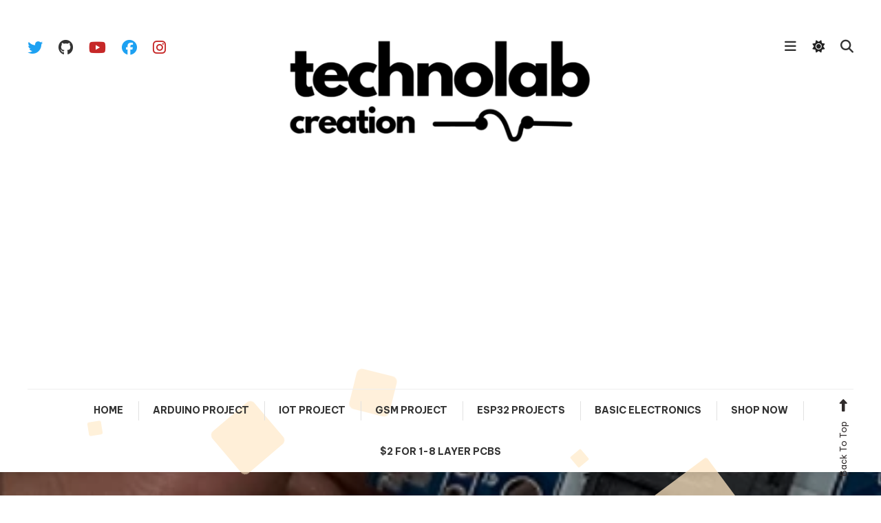

--- FILE ---
content_type: text/html; charset=UTF-8
request_url: https://www.technolabcreation.com/sms-and-manual-control-homeautomation-system-with-feedback-using-gsm-module-arduino-uno/
body_size: 27148
content:

<!doctype html>

<html lang="en-US">

<head>
	<meta charset="UTF-8">
	<meta name="viewport" content="width=device-width, initial-scale=1">
	<link rel="profile" href="https://gmpg.org/xfn/11">

	<title>SMS and Manual Control HomeAutomation System with feedback using GSM Module &#038; Arduino uno</title>
<meta name='robots' content='max-image-preview:large' />
	<style>img:is([sizes="auto" i], [sizes^="auto," i]) { contain-intrinsic-size: 3000px 1500px }</style>
	<link rel='dns-prefetch' href='//fonts.googleapis.com' />
<link rel='dns-prefetch' href='//use.fontawesome.com' />
<link rel="alternate" type="application/rss+xml" title=" &raquo; Feed" href="https://www.technolabcreation.com/feed/" />
<link rel="alternate" type="application/rss+xml" title=" &raquo; Comments Feed" href="https://www.technolabcreation.com/comments/feed/" />
<link rel="alternate" type="application/rss+xml" title=" &raquo; SMS and Manual Control HomeAutomation System with feedback using GSM Module &#038; Arduino uno Comments Feed" href="https://www.technolabcreation.com/sms-and-manual-control-homeautomation-system-with-feedback-using-gsm-module-arduino-uno/feed/" />
<script type="text/javascript">
/* <![CDATA[ */
window._wpemojiSettings = {"baseUrl":"https:\/\/s.w.org\/images\/core\/emoji\/15.0.3\/72x72\/","ext":".png","svgUrl":"https:\/\/s.w.org\/images\/core\/emoji\/15.0.3\/svg\/","svgExt":".svg","source":{"concatemoji":"https:\/\/www.technolabcreation.com\/wp-includes\/js\/wp-emoji-release.min.js?ver=ea13ba9fab249b273c85b2a9283f045a"}};
/*! This file is auto-generated */
!function(i,n){var o,s,e;function c(e){try{var t={supportTests:e,timestamp:(new Date).valueOf()};sessionStorage.setItem(o,JSON.stringify(t))}catch(e){}}function p(e,t,n){e.clearRect(0,0,e.canvas.width,e.canvas.height),e.fillText(t,0,0);var t=new Uint32Array(e.getImageData(0,0,e.canvas.width,e.canvas.height).data),r=(e.clearRect(0,0,e.canvas.width,e.canvas.height),e.fillText(n,0,0),new Uint32Array(e.getImageData(0,0,e.canvas.width,e.canvas.height).data));return t.every(function(e,t){return e===r[t]})}function u(e,t,n){switch(t){case"flag":return n(e,"\ud83c\udff3\ufe0f\u200d\u26a7\ufe0f","\ud83c\udff3\ufe0f\u200b\u26a7\ufe0f")?!1:!n(e,"\ud83c\uddfa\ud83c\uddf3","\ud83c\uddfa\u200b\ud83c\uddf3")&&!n(e,"\ud83c\udff4\udb40\udc67\udb40\udc62\udb40\udc65\udb40\udc6e\udb40\udc67\udb40\udc7f","\ud83c\udff4\u200b\udb40\udc67\u200b\udb40\udc62\u200b\udb40\udc65\u200b\udb40\udc6e\u200b\udb40\udc67\u200b\udb40\udc7f");case"emoji":return!n(e,"\ud83d\udc26\u200d\u2b1b","\ud83d\udc26\u200b\u2b1b")}return!1}function f(e,t,n){var r="undefined"!=typeof WorkerGlobalScope&&self instanceof WorkerGlobalScope?new OffscreenCanvas(300,150):i.createElement("canvas"),a=r.getContext("2d",{willReadFrequently:!0}),o=(a.textBaseline="top",a.font="600 32px Arial",{});return e.forEach(function(e){o[e]=t(a,e,n)}),o}function t(e){var t=i.createElement("script");t.src=e,t.defer=!0,i.head.appendChild(t)}"undefined"!=typeof Promise&&(o="wpEmojiSettingsSupports",s=["flag","emoji"],n.supports={everything:!0,everythingExceptFlag:!0},e=new Promise(function(e){i.addEventListener("DOMContentLoaded",e,{once:!0})}),new Promise(function(t){var n=function(){try{var e=JSON.parse(sessionStorage.getItem(o));if("object"==typeof e&&"number"==typeof e.timestamp&&(new Date).valueOf()<e.timestamp+604800&&"object"==typeof e.supportTests)return e.supportTests}catch(e){}return null}();if(!n){if("undefined"!=typeof Worker&&"undefined"!=typeof OffscreenCanvas&&"undefined"!=typeof URL&&URL.createObjectURL&&"undefined"!=typeof Blob)try{var e="postMessage("+f.toString()+"("+[JSON.stringify(s),u.toString(),p.toString()].join(",")+"));",r=new Blob([e],{type:"text/javascript"}),a=new Worker(URL.createObjectURL(r),{name:"wpTestEmojiSupports"});return void(a.onmessage=function(e){c(n=e.data),a.terminate(),t(n)})}catch(e){}c(n=f(s,u,p))}t(n)}).then(function(e){for(var t in e)n.supports[t]=e[t],n.supports.everything=n.supports.everything&&n.supports[t],"flag"!==t&&(n.supports.everythingExceptFlag=n.supports.everythingExceptFlag&&n.supports[t]);n.supports.everythingExceptFlag=n.supports.everythingExceptFlag&&!n.supports.flag,n.DOMReady=!1,n.readyCallback=function(){n.DOMReady=!0}}).then(function(){return e}).then(function(){var e;n.supports.everything||(n.readyCallback(),(e=n.source||{}).concatemoji?t(e.concatemoji):e.wpemoji&&e.twemoji&&(t(e.twemoji),t(e.wpemoji)))}))}((window,document),window._wpemojiSettings);
/* ]]> */
</script>

<style id='wp-emoji-styles-inline-css' type='text/css'>

	img.wp-smiley, img.emoji {
		display: inline !important;
		border: none !important;
		box-shadow: none !important;
		height: 1em !important;
		width: 1em !important;
		margin: 0 0.07em !important;
		vertical-align: -0.1em !important;
		background: none !important;
		padding: 0 !important;
	}
</style>
<link rel='stylesheet' id='font-awesome-svg-styles-css' href='https://www.technolabcreation.com/wp-content/uploads/font-awesome/v6.5.2/css/svg-with-js.css' type='text/css' media='all' />
<style id='font-awesome-svg-styles-inline-css' type='text/css'>
   .wp-block-font-awesome-icon svg::before,
   .wp-rich-text-font-awesome-icon svg::before {content: unset;}
</style>
<style id='classic-theme-styles-inline-css' type='text/css'>
/*! This file is auto-generated */
.wp-block-button__link{color:#fff;background-color:#32373c;border-radius:9999px;box-shadow:none;text-decoration:none;padding:calc(.667em + 2px) calc(1.333em + 2px);font-size:1.125em}.wp-block-file__button{background:#32373c;color:#fff;text-decoration:none}
</style>
<style id='global-styles-inline-css' type='text/css'>
:root{--wp--preset--aspect-ratio--square: 1;--wp--preset--aspect-ratio--4-3: 4/3;--wp--preset--aspect-ratio--3-4: 3/4;--wp--preset--aspect-ratio--3-2: 3/2;--wp--preset--aspect-ratio--2-3: 2/3;--wp--preset--aspect-ratio--16-9: 16/9;--wp--preset--aspect-ratio--9-16: 9/16;--wp--preset--color--black: #000000;--wp--preset--color--cyan-bluish-gray: #abb8c3;--wp--preset--color--white: #ffffff;--wp--preset--color--pale-pink: #f78da7;--wp--preset--color--vivid-red: #cf2e2e;--wp--preset--color--luminous-vivid-orange: #ff6900;--wp--preset--color--luminous-vivid-amber: #fcb900;--wp--preset--color--light-green-cyan: #7bdcb5;--wp--preset--color--vivid-green-cyan: #00d084;--wp--preset--color--pale-cyan-blue: #8ed1fc;--wp--preset--color--vivid-cyan-blue: #0693e3;--wp--preset--color--vivid-purple: #9b51e0;--wp--preset--gradient--vivid-cyan-blue-to-vivid-purple: linear-gradient(135deg,rgba(6,147,227,1) 0%,rgb(155,81,224) 100%);--wp--preset--gradient--light-green-cyan-to-vivid-green-cyan: linear-gradient(135deg,rgb(122,220,180) 0%,rgb(0,208,130) 100%);--wp--preset--gradient--luminous-vivid-amber-to-luminous-vivid-orange: linear-gradient(135deg,rgba(252,185,0,1) 0%,rgba(255,105,0,1) 100%);--wp--preset--gradient--luminous-vivid-orange-to-vivid-red: linear-gradient(135deg,rgba(255,105,0,1) 0%,rgb(207,46,46) 100%);--wp--preset--gradient--very-light-gray-to-cyan-bluish-gray: linear-gradient(135deg,rgb(238,238,238) 0%,rgb(169,184,195) 100%);--wp--preset--gradient--cool-to-warm-spectrum: linear-gradient(135deg,rgb(74,234,220) 0%,rgb(151,120,209) 20%,rgb(207,42,186) 40%,rgb(238,44,130) 60%,rgb(251,105,98) 80%,rgb(254,248,76) 100%);--wp--preset--gradient--blush-light-purple: linear-gradient(135deg,rgb(255,206,236) 0%,rgb(152,150,240) 100%);--wp--preset--gradient--blush-bordeaux: linear-gradient(135deg,rgb(254,205,165) 0%,rgb(254,45,45) 50%,rgb(107,0,62) 100%);--wp--preset--gradient--luminous-dusk: linear-gradient(135deg,rgb(255,203,112) 0%,rgb(199,81,192) 50%,rgb(65,88,208) 100%);--wp--preset--gradient--pale-ocean: linear-gradient(135deg,rgb(255,245,203) 0%,rgb(182,227,212) 50%,rgb(51,167,181) 100%);--wp--preset--gradient--electric-grass: linear-gradient(135deg,rgb(202,248,128) 0%,rgb(113,206,126) 100%);--wp--preset--gradient--midnight: linear-gradient(135deg,rgb(2,3,129) 0%,rgb(40,116,252) 100%);--wp--preset--font-size--small: 13px;--wp--preset--font-size--medium: 20px;--wp--preset--font-size--large: 36px;--wp--preset--font-size--x-large: 42px;--wp--preset--spacing--20: 0.44rem;--wp--preset--spacing--30: 0.67rem;--wp--preset--spacing--40: 1rem;--wp--preset--spacing--50: 1.5rem;--wp--preset--spacing--60: 2.25rem;--wp--preset--spacing--70: 3.38rem;--wp--preset--spacing--80: 5.06rem;--wp--preset--shadow--natural: 6px 6px 9px rgba(0, 0, 0, 0.2);--wp--preset--shadow--deep: 12px 12px 50px rgba(0, 0, 0, 0.4);--wp--preset--shadow--sharp: 6px 6px 0px rgba(0, 0, 0, 0.2);--wp--preset--shadow--outlined: 6px 6px 0px -3px rgba(255, 255, 255, 1), 6px 6px rgba(0, 0, 0, 1);--wp--preset--shadow--crisp: 6px 6px 0px rgba(0, 0, 0, 1);}:where(.is-layout-flex){gap: 0.5em;}:where(.is-layout-grid){gap: 0.5em;}body .is-layout-flex{display: flex;}.is-layout-flex{flex-wrap: wrap;align-items: center;}.is-layout-flex > :is(*, div){margin: 0;}body .is-layout-grid{display: grid;}.is-layout-grid > :is(*, div){margin: 0;}:where(.wp-block-columns.is-layout-flex){gap: 2em;}:where(.wp-block-columns.is-layout-grid){gap: 2em;}:where(.wp-block-post-template.is-layout-flex){gap: 1.25em;}:where(.wp-block-post-template.is-layout-grid){gap: 1.25em;}.has-black-color{color: var(--wp--preset--color--black) !important;}.has-cyan-bluish-gray-color{color: var(--wp--preset--color--cyan-bluish-gray) !important;}.has-white-color{color: var(--wp--preset--color--white) !important;}.has-pale-pink-color{color: var(--wp--preset--color--pale-pink) !important;}.has-vivid-red-color{color: var(--wp--preset--color--vivid-red) !important;}.has-luminous-vivid-orange-color{color: var(--wp--preset--color--luminous-vivid-orange) !important;}.has-luminous-vivid-amber-color{color: var(--wp--preset--color--luminous-vivid-amber) !important;}.has-light-green-cyan-color{color: var(--wp--preset--color--light-green-cyan) !important;}.has-vivid-green-cyan-color{color: var(--wp--preset--color--vivid-green-cyan) !important;}.has-pale-cyan-blue-color{color: var(--wp--preset--color--pale-cyan-blue) !important;}.has-vivid-cyan-blue-color{color: var(--wp--preset--color--vivid-cyan-blue) !important;}.has-vivid-purple-color{color: var(--wp--preset--color--vivid-purple) !important;}.has-black-background-color{background-color: var(--wp--preset--color--black) !important;}.has-cyan-bluish-gray-background-color{background-color: var(--wp--preset--color--cyan-bluish-gray) !important;}.has-white-background-color{background-color: var(--wp--preset--color--white) !important;}.has-pale-pink-background-color{background-color: var(--wp--preset--color--pale-pink) !important;}.has-vivid-red-background-color{background-color: var(--wp--preset--color--vivid-red) !important;}.has-luminous-vivid-orange-background-color{background-color: var(--wp--preset--color--luminous-vivid-orange) !important;}.has-luminous-vivid-amber-background-color{background-color: var(--wp--preset--color--luminous-vivid-amber) !important;}.has-light-green-cyan-background-color{background-color: var(--wp--preset--color--light-green-cyan) !important;}.has-vivid-green-cyan-background-color{background-color: var(--wp--preset--color--vivid-green-cyan) !important;}.has-pale-cyan-blue-background-color{background-color: var(--wp--preset--color--pale-cyan-blue) !important;}.has-vivid-cyan-blue-background-color{background-color: var(--wp--preset--color--vivid-cyan-blue) !important;}.has-vivid-purple-background-color{background-color: var(--wp--preset--color--vivid-purple) !important;}.has-black-border-color{border-color: var(--wp--preset--color--black) !important;}.has-cyan-bluish-gray-border-color{border-color: var(--wp--preset--color--cyan-bluish-gray) !important;}.has-white-border-color{border-color: var(--wp--preset--color--white) !important;}.has-pale-pink-border-color{border-color: var(--wp--preset--color--pale-pink) !important;}.has-vivid-red-border-color{border-color: var(--wp--preset--color--vivid-red) !important;}.has-luminous-vivid-orange-border-color{border-color: var(--wp--preset--color--luminous-vivid-orange) !important;}.has-luminous-vivid-amber-border-color{border-color: var(--wp--preset--color--luminous-vivid-amber) !important;}.has-light-green-cyan-border-color{border-color: var(--wp--preset--color--light-green-cyan) !important;}.has-vivid-green-cyan-border-color{border-color: var(--wp--preset--color--vivid-green-cyan) !important;}.has-pale-cyan-blue-border-color{border-color: var(--wp--preset--color--pale-cyan-blue) !important;}.has-vivid-cyan-blue-border-color{border-color: var(--wp--preset--color--vivid-cyan-blue) !important;}.has-vivid-purple-border-color{border-color: var(--wp--preset--color--vivid-purple) !important;}.has-vivid-cyan-blue-to-vivid-purple-gradient-background{background: var(--wp--preset--gradient--vivid-cyan-blue-to-vivid-purple) !important;}.has-light-green-cyan-to-vivid-green-cyan-gradient-background{background: var(--wp--preset--gradient--light-green-cyan-to-vivid-green-cyan) !important;}.has-luminous-vivid-amber-to-luminous-vivid-orange-gradient-background{background: var(--wp--preset--gradient--luminous-vivid-amber-to-luminous-vivid-orange) !important;}.has-luminous-vivid-orange-to-vivid-red-gradient-background{background: var(--wp--preset--gradient--luminous-vivid-orange-to-vivid-red) !important;}.has-very-light-gray-to-cyan-bluish-gray-gradient-background{background: var(--wp--preset--gradient--very-light-gray-to-cyan-bluish-gray) !important;}.has-cool-to-warm-spectrum-gradient-background{background: var(--wp--preset--gradient--cool-to-warm-spectrum) !important;}.has-blush-light-purple-gradient-background{background: var(--wp--preset--gradient--blush-light-purple) !important;}.has-blush-bordeaux-gradient-background{background: var(--wp--preset--gradient--blush-bordeaux) !important;}.has-luminous-dusk-gradient-background{background: var(--wp--preset--gradient--luminous-dusk) !important;}.has-pale-ocean-gradient-background{background: var(--wp--preset--gradient--pale-ocean) !important;}.has-electric-grass-gradient-background{background: var(--wp--preset--gradient--electric-grass) !important;}.has-midnight-gradient-background{background: var(--wp--preset--gradient--midnight) !important;}.has-small-font-size{font-size: var(--wp--preset--font-size--small) !important;}.has-medium-font-size{font-size: var(--wp--preset--font-size--medium) !important;}.has-large-font-size{font-size: var(--wp--preset--font-size--large) !important;}.has-x-large-font-size{font-size: var(--wp--preset--font-size--x-large) !important;}
:where(.wp-block-post-template.is-layout-flex){gap: 1.25em;}:where(.wp-block-post-template.is-layout-grid){gap: 1.25em;}
:where(.wp-block-columns.is-layout-flex){gap: 2em;}:where(.wp-block-columns.is-layout-grid){gap: 2em;}
:root :where(.wp-block-pullquote){font-size: 1.5em;line-height: 1.6;}
</style>
<link rel='stylesheet' id='dashicons-css' href='https://www.technolabcreation.com/wp-includes/css/dashicons.min.css?ver=ea13ba9fab249b273c85b2a9283f045a' type='text/css' media='all' />
<link rel='stylesheet' id='post-views-counter-frontend-css' href='https://www.technolabcreation.com/wp-content/plugins/post-views-counter/css/frontend.min.css?ver=1.5.2' type='text/css' media='all' />
<link rel='stylesheet' id='cmplz-general-css' href='https://www.technolabcreation.com/wp-content/plugins/complianz-gdpr/assets/css/cookieblocker.min.css?ver=1747886929' type='text/css' media='all' />
<link rel='stylesheet' id='wp-diary-fonts-css' href='https://fonts.googleapis.com/css?family=Lora%3A400%2C700%7CRoboto%3A300%2C400%2C400i%2C500%2C700&#038;subset=latin%2Clatin-ext' type='text/css' media='all' />
<link rel='stylesheet' id='font-awesome-css' href='https://www.technolabcreation.com/wp-content/plugins/elementor/assets/lib/font-awesome/css/font-awesome.min.css?ver=4.7.0' type='text/css' media='all' />
<link rel='stylesheet' id='slick-style-css' href='https://www.technolabcreation.com/wp-content/themes/wp-diary/assets/library/slick/slick.css?ver=1.9.0' type='text/css' media='all' />
<link rel='stylesheet' id='pretty-Photo-css' href='https://www.technolabcreation.com/wp-content/themes/wp-diary/assets/library/prettyphoto/css/prettyPhoto.css?ver=3.1.6' type='text/css' media='all' />
<link rel='stylesheet' id='animate-css' href='https://www.technolabcreation.com/wp-content/themes/wp-diary/assets/library/animate/animate.min.css?ver=3.5.1' type='text/css' media='all' />
<link rel='stylesheet' id='font-awesome-official-css' href='https://use.fontawesome.com/releases/v6.5.2/css/all.css' type='text/css' media='all' integrity="sha384-PPIZEGYM1v8zp5Py7UjFb79S58UeqCL9pYVnVPURKEqvioPROaVAJKKLzvH2rDnI" crossorigin="anonymous" />
<link rel='stylesheet' id='elementor-icons-css' href='https://www.technolabcreation.com/wp-content/plugins/elementor/assets/lib/eicons/css/elementor-icons.min.css?ver=5.36.0' type='text/css' media='all' />
<link rel='stylesheet' id='elementor-frontend-css' href='https://www.technolabcreation.com/wp-content/plugins/elementor/assets/css/frontend.min.css?ver=3.28.1' type='text/css' media='all' />
<link rel='stylesheet' id='elementor-post-132-css' href='https://www.technolabcreation.com/wp-content/uploads/elementor/css/post-132.css?ver=1731729657' type='text/css' media='all' />
<link rel='stylesheet' id='widget-image-css' href='https://www.technolabcreation.com/wp-content/plugins/elementor/assets/css/widget-image.min.css?ver=3.28.1' type='text/css' media='all' />
<link rel='stylesheet' id='widget-text-editor-css' href='https://www.technolabcreation.com/wp-content/plugins/elementor/assets/css/widget-text-editor.min.css?ver=3.28.1' type='text/css' media='all' />
<link rel='stylesheet' id='widget-heading-css' href='https://www.technolabcreation.com/wp-content/plugins/elementor/assets/css/widget-heading.min.css?ver=3.28.1' type='text/css' media='all' />
<link rel='stylesheet' id='widget-video-css' href='https://www.technolabcreation.com/wp-content/plugins/elementor/assets/css/widget-video.min.css?ver=3.28.1' type='text/css' media='all' />
<link rel='stylesheet' id='elementor-post-359-css' href='https://www.technolabcreation.com/wp-content/uploads/elementor/css/post-359.css?ver=1731731115' type='text/css' media='all' />
<link rel='stylesheet' id='blogger-diary-fonts-css' href='https://fonts.googleapis.com/css?family=Great+Vibes%3A400%7CBe+Vietnam+Pro%3A400%2C700&#038;subset=latin%2Clatin-ext' type='text/css' media='all' />
<link rel='stylesheet' id='blogger-diary-parent-style-css' href='https://www.technolabcreation.com/wp-content/themes/wp-diary/style.css?ver=1.0.12' type='text/css' media='all' />
<link rel='stylesheet' id='blogger-diary-parent-responsive-style-css' href='https://www.technolabcreation.com/wp-content/themes/wp-diary/assets/css/mt-responsive.css?ver=1.0.12' type='text/css' media='all' />
<link rel='stylesheet' id='blogger-diary-style-css' href='https://www.technolabcreation.com/wp-content/themes/blogger-diary/style.css?ver=1.0.12' type='text/css' media='all' />
<style id='blogger-diary-style-inline-css' type='text/css'>
.edit-link .post-edit-link,.reply .comment-reply-link,.widget_search .search-submit,.widget_search .search-submit,.widget_search .search-submit:hover,.mt-menu-search .mt-form-wrap .search-form .search-submit:hover,.menu-toggle:hover,.slider-btn,.entry-footer .mt-readmore-btn,article.sticky::before,.post-format-media--quote,.mt-gallery-slider .slick-prev.slick-arrow:hover,.mt-gallery-slider .slick-arrow.slick-next:hover,.wp_diary_social_media a:hover,.mt-header-extra-icons .sidebar-header.mt-form-close:hover,#site-navigation .mt-form-close,#site-navigation ul li:hover>a,#site-navigation ul li.focus > a,#site-navigation ul li:hover>a,#site-navigation ul li.current-menu-item>a,#site-navigation ul li.current_page_ancestor>a,#site-navigation ul li.current_page_item>a,#site-navigation ul li.current-menu-ancestor>a,.cv-read-more a,.form-submit .submit,.wp-block-search__button{background:#c7831d}
a,a:hover,a:focus,a:active,.entry-footer a:hover ,.comment-author .fn .url:hover,.commentmetadata .comment-edit-link,#cancel-comment-reply-link,#cancel-comment-reply-link:before,.logged-in-as a,.widget a:hover,.widget a:hover::before,.widget li:hover::before,.mt-social-icon-wrap li a:hover,.site-title a:hover,.mt-sidebar-menu-toggle:hover,.mt-menu-search:hover,.sticky-header-sidebar-menu li a:hover,.slide-title a:hover,.entry-title a:hover,.cat-links a,.entry-title a:hover,.cat-links a:hover,.navigation.pagination .nav-links .page-numbers.current,.navigation.pagination .nav-links a.page-numbers:hover,#top-footer .widget-title ,#footer-menu li a:hover,.wp_diary_latest_posts .mt-post-title a:hover,#mt-scrollup:hover,#secondary .widget .widget-title,.mt-related-post-title,#mt-masonry article .entry-footer .mt-readmore-btn:hover,.cv-read-more a:hover,.archive-classic-post-wrapper article .entry-footer .mt-readmore-btn:hover,.archive-grid-post-wrapper article .entry-footer .mt-readmore-btn:hover,.site-mode--dark .entry-title a:hover,article.hentry .entry-footer .mt-readmore-btn:hover,.site-mode--dark .widget_archive a:hover,.site-mode--dark .widget_categories a:hover,.site-mode--dark .widget_recent_entries a:hover,.site-mode--dark .widget_meta a:hover,.site-mode--dark .widget_recent_comments li:hover,.site-mode--dark .widget_rss li:hover,.site-mode--dark .widget_pages li a:hover,.site-mode--dark .widget_nav_menu li a:hover,.site-mode--dark .wp-block-latest-posts li a:hover,.site-mode--dark .wp-block-archives li a:hover,.site-mode--dark .wp-block-categories li a:hover,.site-mode--dark .wp-block-page-list li a:hover,.site-mode--dark .wp-block-latest-comments l:hover,.entry-meta a:hover,.published.updated:hover,.site-mode--dark .entry-footer a:hover,.site-mode--dark.single .byline:hover,.site-mode--dark.single .byline:hover a,.site-mode--dark .entry-meta a:hover,.navigation .nav-links a{color:#c7831d}
.widget_search .search-submit,.widget_search .search-submit:hover,.no-thumbnail,.navigation.pagination .nav-links .page-numbers.current,.navigation.pagination .nav-links a.page-numbers:hover ,#secondary .widget .widget-title,.mt-related-post-title,.error-404.not-found,.wp_diary_social_media a:hover,#mt-masonry article .entry-footer .mt-readmore-btn,.cv-read-more a,.archive-classic-post-wrapper article .entry-footer .mt-readmore-btn:hover,.archive-grid-post-wrapper article .entry-footer .mt-readmore-btn:hover,.form-submit .submit:hover,.navigation .nav-links a{border-color:#c7831d}
</style>
<link rel='stylesheet' id='blogger-diary-responsive-style-css' href='https://www.technolabcreation.com/wp-content/themes/blogger-diary/assets/css/bd-responsive.css?ver=1.0.12' type='text/css' media='all' />
<link rel='stylesheet' id='blogger-diary-dark-mode-style-css' href='https://www.technolabcreation.com/wp-content/themes/blogger-diary/assets/css/bd-dark-mode.css?ver=1.0.12' type='text/css' media='all' />
<link rel='stylesheet' id='font-awesome-official-v4shim-css' href='https://use.fontawesome.com/releases/v6.5.2/css/v4-shims.css' type='text/css' media='all' integrity="sha384-XyvK/kKwgVW+fuRkusfLgfhAMuaxLPSOY8W7wj8tUkf0Nr2WGHniPmpdu+cmPS5n" crossorigin="anonymous" />
<link rel='stylesheet' id='elementor-gf-local-roboto-css' href='https://www.technolabcreation.com/wp-content/uploads/elementor/google-fonts/css/roboto.css?ver=1742373681' type='text/css' media='all' />
<link rel='stylesheet' id='elementor-gf-local-robotoslab-css' href='https://www.technolabcreation.com/wp-content/uploads/elementor/google-fonts/css/robotoslab.css?ver=1742373686' type='text/css' media='all' />
<script type="text/javascript" async src="https://www.technolabcreation.com/wp-content/plugins/burst-statistics/helpers/timeme/timeme.min.js?ver=1.8.0" id="burst-timeme-js"></script>
<script type="text/javascript" id="burst-js-extra">
/* <![CDATA[ */
var burst = {"cookie_retention_days":"30","beacon_url":"https:\/\/www.technolabcreation.com\/wp-content\/plugins\/burst-statistics\/endpoint.php","options":{"beacon_enabled":1,"enable_cookieless_tracking":0,"enable_turbo_mode":0,"do_not_track":0,"track_url_change":0},"goals":[],"goals_script_url":"https:\/\/www.technolabcreation.com\/wp-content\/plugins\/burst-statistics\/\/assets\/js\/build\/burst-goals.js?v=1.8.0"};
/* ]]> */
</script>
<script type="text/javascript" async src="https://www.technolabcreation.com/wp-content/plugins/burst-statistics/assets/js/build/burst.min.js?ver=1.8.0" id="burst-js"></script>
<script type="text/javascript" src="https://www.technolabcreation.com/wp-includes/js/jquery/jquery.min.js?ver=3.7.1" id="jquery-core-js"></script>
<script type="text/javascript" src="https://www.technolabcreation.com/wp-includes/js/jquery/jquery-migrate.min.js?ver=3.4.1" id="jquery-migrate-js"></script>
<link rel="https://api.w.org/" href="https://www.technolabcreation.com/wp-json/" /><link rel="alternate" title="JSON" type="application/json" href="https://www.technolabcreation.com/wp-json/wp/v2/posts/359" /><link rel="EditURI" type="application/rsd+xml" title="RSD" href="https://www.technolabcreation.com/xmlrpc.php?rsd" />
<link rel="canonical" href="https://www.technolabcreation.com/sms-and-manual-control-homeautomation-system-with-feedback-using-gsm-module-arduino-uno/" />
<link rel="alternate" title="oEmbed (JSON)" type="application/json+oembed" href="https://www.technolabcreation.com/wp-json/oembed/1.0/embed?url=https%3A%2F%2Fwww.technolabcreation.com%2Fsms-and-manual-control-homeautomation-system-with-feedback-using-gsm-module-arduino-uno%2F" />
<link rel="alternate" title="oEmbed (XML)" type="text/xml+oembed" href="https://www.technolabcreation.com/wp-json/oembed/1.0/embed?url=https%3A%2F%2Fwww.technolabcreation.com%2Fsms-and-manual-control-homeautomation-system-with-feedback-using-gsm-module-arduino-uno%2F&#038;format=xml" />
<!-- FIFU: meta tags for featured image (begin) -->
<meta property="og:image" content="https://www.technolabcreation.com/wp-content/uploads/2020/12/maxresdefault-6-1024x576.jpg" />
<!-- FIFU: meta tags for featured image (end) --><meta name="twitter:image" content="https://www.technolabcreation.com/wp-content/uploads/2020/12/maxresdefault-6-1024x576.jpg" /><link rel="pingback" href="https://www.technolabcreation.com/xmlrpc.php"><meta name="generator" content="Elementor 3.28.1; features: additional_custom_breakpoints, e_local_google_fonts; settings: css_print_method-external, google_font-enabled, font_display-auto">
<style type="text/css">.recentcomments a{display:inline !important;padding:0 !important;margin:0 !important;}</style>			<style>
				.e-con.e-parent:nth-of-type(n+4):not(.e-lazyloaded):not(.e-no-lazyload),
				.e-con.e-parent:nth-of-type(n+4):not(.e-lazyloaded):not(.e-no-lazyload) * {
					background-image: none !important;
				}
				@media screen and (max-height: 1024px) {
					.e-con.e-parent:nth-of-type(n+3):not(.e-lazyloaded):not(.e-no-lazyload),
					.e-con.e-parent:nth-of-type(n+3):not(.e-lazyloaded):not(.e-no-lazyload) * {
						background-image: none !important;
					}
				}
				@media screen and (max-height: 640px) {
					.e-con.e-parent:nth-of-type(n+2):not(.e-lazyloaded):not(.e-no-lazyload),
					.e-con.e-parent:nth-of-type(n+2):not(.e-lazyloaded):not(.e-no-lazyload) * {
						background-image: none !important;
					}
				}
			</style>
			<link rel="icon" href="https://www.technolabcreation.com/wp-content/uploads/2024/01/cropped-technolab-Electronics-5-1-32x32.png" sizes="32x32" />
<link rel="icon" href="https://www.technolabcreation.com/wp-content/uploads/2024/01/cropped-technolab-Electronics-5-1-192x192.png" sizes="192x192" />
<link rel="apple-touch-icon" href="https://www.technolabcreation.com/wp-content/uploads/2024/01/cropped-technolab-Electronics-5-1-180x180.png" />
<meta name="msapplication-TileImage" content="https://www.technolabcreation.com/wp-content/uploads/2024/01/cropped-technolab-Electronics-5-1-270x270.png" />
<style id="kirki-inline-styles"></style></head>

<body data-rsssl=1 class="post-template-default single single-post postid-359 single-format-standard wp-custom-logo site-layout--wide right-sidebar elementor-default elementor-kit-132 elementor-page elementor-page-359">

<div id="page" class="site">

	<a class="skip-link screen-reader-text" href="#content">Skip To Content</a>

    
	<header id="masthead" class="site-header">

		<div class="mt-logo-row-wrapper clearfix">

			<div class="mt-container">
				
				<div class="mt-header-social-wrapper">
					
			<ul class="mt-social-icon-wrap">
				
							<li class="mt-social-icon">
								<a href="https://twitter.com/i/flow/login?redirect_after_login=%2FtechnolabC">
									<i class="fab fa-twitter"></i>
								</a>
							</li>

				
							<li class="mt-social-icon">
								<a href="https://github.com/technolabelectronics">
									<i class="fab fa-github"></i>
								</a>
							</li>

				
							<li class="mt-social-icon">
								<a href="https://www.youtube.com/@technolabcreation">
									<i class="fab fa-youtube"></i>
								</a>
							</li>

				
							<li class="mt-social-icon">
								<a href="https://www.facebook.com/technolabcreation/">
									<i class="fab fa-facebook"></i>
								</a>
							</li>

				
							<li class="mt-social-icon">
								<a href="https://www.instagram.com/technolab_creation">
									<i class="fab fa-instagram"></i>
								</a>
							</li>

							</ul>

				</div><!-- .mt-header-social-wrapper -->

				<div class="site-branding">
					<a href="https://www.technolabcreation.com/" class="custom-logo-link" rel="home"><img fetchpriority="high" width="512" height="219" src="https://www.technolabcreation.com/wp-content/uploads/2024/01/cropped-cropped-technolab-Electronics-5-1.png" class="custom-logo" alt="" decoding="async" srcset="https://www.technolabcreation.com/wp-content/uploads/2024/01/cropped-cropped-technolab-Electronics-5-1.png 512w, https://www.technolabcreation.com/wp-content/uploads/2024/01/cropped-cropped-technolab-Electronics-5-1-300x128.png 300w" sizes="(max-width: 512px) 100vw, 512px" /></a>						<p class="site-title"><a href="https://www.technolabcreation.com/" rel="home"></a></p>
										</div><!-- .site-branding -->

				<div class="mt-header-extra-icons">
												<div class="mt-sidebar-menu-toggle">
                                <a href="javascript:void(0)"><i class="fa fa-navicon"></i></a>
							</div><!-- mt-sidebar-menu-toggle -->

							<span class="sidebar-header-sticky-form-wrapper">

							<div class="sidebar-header mt-form-close" data-focus="mt-sidebar-menu-toggle">
								<a href="javascript:void(0)"><i class="fa fa-close"></i></a>
							</div><!-- sidebar-header -->
							<div class="sidebar-header sticky-header-sidebar">
			<div class="sticky-header-sidebar sidebar-header-block">
							<div class="mt-header-cat-list-wrapper">
				<ul class="sticky-header-sidebar-menu mt-slide-cat-lists">
													<li class="cat-item">
									<a href="https://www.technolabcreation.com/category/3d-printing/">
										3D Printing.<span>4</span>									</a>
								</li>
													<li class="cat-item">
									<a href="https://www.technolabcreation.com/category/arduino-project/">
										Arduino Project<span>22</span>									</a>
								</li>
													<li class="cat-item">
									<a href="https://www.technolabcreation.com/category/basic-electronics/">
										Basic electronics<span>10</span>									</a>
								</li>
													<li class="cat-item">
									<a href="https://www.technolabcreation.com/category/esp32-projects/">
										ESP32 Projects<span>9</span>									</a>
								</li>
													<li class="cat-item">
									<a href="https://www.technolabcreation.com/category/gsm-project/">
										GSM Project<span>9</span>									</a>
								</li>
									</ul><!-- .mt-slide-cat-lists -->
			</div><!-- .mt-header-cat-list-wrapper -->
		<div class="sticky-header-sidebar-author author-bio-wrap">
            <div class="author-avatar"><img alt='' src='https://secure.gravatar.com/avatar/6699b9b472a8ce0458926ba2c4d6250e?s=150&#038;d=mm&#038;r=g' srcset='https://secure.gravatar.com/avatar/6699b9b472a8ce0458926ba2c4d6250e?s=300&#038;d=mm&#038;r=g 2x' class='avatar avatar-150 photo' height='150' width='150' decoding='async'/></div>
            <h3 class="author-name">technolab16</h3>
            <div class="author-description"></div>
            <div class="author-social">
                
			<ul class="mt-social-icon-wrap">
				
							<li class="mt-social-icon">
								<a href="https://twitter.com/i/flow/login?redirect_after_login=%2FtechnolabC">
									<i class="fab fa-twitter"></i>
								</a>
							</li>

				
							<li class="mt-social-icon">
								<a href="https://github.com/technolabelectronics">
									<i class="fab fa-github"></i>
								</a>
							</li>

				
							<li class="mt-social-icon">
								<a href="https://www.youtube.com/@technolabcreation">
									<i class="fab fa-youtube"></i>
								</a>
							</li>

				
							<li class="mt-social-icon">
								<a href="https://www.facebook.com/technolabcreation/">
									<i class="fab fa-facebook"></i>
								</a>
							</li>

				
							<li class="mt-social-icon">
								<a href="https://www.instagram.com/technolab_creation">
									<i class="fab fa-instagram"></i>
								</a>
							</li>

							</ul>

            </div><!-- .author-social -->
        </div><!-- .author-bio-wrap -->
			</div><!-- .sticky-header-sidebar sidebar-header-block -->
		</div><!-- .sidebar-header -->
							</span><!-- .sidebar-header-sticky-form-wrapper -->
												<div id="mt-site-mode-wrap" class="mt-icon-elements">
					            <a id="mode-switcher" class="light-mode" data-site-mode="light-mode" href="#">
					                <span class="site-mode-icon"> <i class="fas fa-sun"></i><i class="fas fa-moon"></i>  </span>
					            </a>
					        </div><!-- #mt-site-mode-wrap -->
												<div class="mt-menu-search">
								<div class="mt-search-icon"><a href="javascript:void(0)"><i class="fa fa-search"></i></a></div><!-- mt-search-icon -->
								<div class="mt-form-wrap">
									<form role="search" method="get" class="search-form" action="https://www.technolabcreation.com/">
				<label>
					<span class="screen-reader-text">Search for:</span>
					<input type="search" class="search-field" placeholder="Search &hellip;" value="" name="s" />
				</label>
				<input type="submit" class="search-submit" value="Search" />
			</form>                                    <div class="mt-form-close" data-focus="mt-search-icon"><a href="javascript:void(0)"><i class="fa fa-close"></i></a></div><!-- mt-form-close -->
								</div><!-- mt-form-wrap -->
							</div><!-- mt-menu-search -->
									</div><!-- mt-header-extra-icons -->

			</div> <!-- mt-container -->

		</div><!-- .mt-logo-row-wrapper -->
        		
        <div class="main-menu-wrapper">

            <div class="menu-toggle"><a href="javascript:void(0)"><i class="fa fa-navicon"></i>Menu</a></div><!-- menu-toggle -->

    		<nav id="site-navigation" class="main-navigation">
    			<div class="mt-container">
					<div class="mt-form-close" data-focus="menu-toggle">
						<a href="javascript:void(0)"><i class="fa fa-close"></i></a>
					</div><!-- mt-form-close -->
    				<div class="menu-primary-2-container"><ul id="primary-menu" class="menu"><li id="menu-item-53" class="menu-item menu-item-type-custom menu-item-object-custom menu-item-53"><a href="https://technolabcreation.com/">Home</a></li>
<li id="menu-item-88" class="menu-item menu-item-type-taxonomy menu-item-object-category current-post-ancestor current-menu-parent current-post-parent menu-item-88"><a href="https://www.technolabcreation.com/category/arduino-project/">Arduino Project</a></li>
<li id="menu-item-273" class="menu-item menu-item-type-taxonomy menu-item-object-category menu-item-273"><a href="https://www.technolabcreation.com/category/iot-project/">IOT Project</a></li>
<li id="menu-item-275" class="menu-item menu-item-type-taxonomy menu-item-object-category current-post-ancestor current-menu-parent current-post-parent menu-item-275"><a href="https://www.technolabcreation.com/category/gsm-project/">GSM Project</a></li>
<li id="menu-item-274" class="menu-item menu-item-type-taxonomy menu-item-object-category menu-item-274"><a target="_blank" href="https://www.technolabcreation.com/category/review/">ESP32 Projects</a></li>
<li id="menu-item-2233" class="menu-item menu-item-type-taxonomy menu-item-object-category menu-item-2233"><a href="https://www.technolabcreation.com/category/basic-electronics/">Basic electronics</a></li>
<li id="menu-item-1968" class="menu-item menu-item-type-custom menu-item-object-custom menu-item-1968"><a href="https://www.technolabelectronics.com">Shop Now</a></li>
<li id="menu-item-2035" class="menu-item menu-item-type-custom menu-item-object-custom menu-item-2035"><a target="_blank" href="https://jlcpcb.com/?from=technolabcreation">$2 for 1-8 Layer PCBs</a></li>
</ul></div>    			</div><!-- mt-container -->
    		</nav><!-- #site-navigation -->

      </div> <!-- main menu wrapper -->

	</header><!-- #masthead -->

			<div class="custom-header has-bg-img"  style="background-image:url(https://www.technolabcreation.com/wp-content/uploads/2024/03/cropped-Screenshot-67.png);background-size:cover;" >
            <div class="mt-container">
<h1 class="entry-title">SMS and Manual Control HomeAutomation System with feedback using GSM Module &#038; Arduino uno</h1>		<nav id="breadcrumb" class="mt-breadcrumb">
			<div role="navigation" aria-label="Breadcrumbs" class="breadcrumb-trail breadcrumbs" itemprop="breadcrumb"><div class="mt-container"><ul class="trail-items" itemscope itemtype="http://schema.org/BreadcrumbList"><meta name="numberOfItems" content="3" /><meta name="itemListOrder" content="Ascending" /><li itemprop="itemListElement" itemscope itemtype="http://schema.org/ListItem" class="trail-item trail-begin"><a href="https://www.technolabcreation.com/" rel="home" itemprop="item"><span itemprop="name">Home</span></a><meta itemprop="position" content="1" /></li><li itemprop="itemListElement" itemscope itemtype="http://schema.org/ListItem" class="trail-item"><a href="https://www.technolabcreation.com/category/arduino-project/" itemprop="item"><span itemprop="name">Arduino Project</span></a><meta itemprop="position" content="2" /></li><li itemprop="itemListElement" itemscope itemtype="http://schema.org/ListItem" class="trail-item trail-end"><span itemprop="name"><span itemprop="name">SMS and Manual Control HomeAutomation System with feedback using GSM Module &#038; Arduino uno</span></span><meta itemprop="position" content="3" /></li></ul></div></div>		</nav>
			</div><!-- .mt-container -->
		</div><!-- .custom-header -->

	<div id="content" class="site-content">

		<div class="mt-container">
	<div id="primary" class="content-area">
		<main id="main" class="site-main">

		
<article id="post-359" class="post-359 post type-post status-publish format-standard has-post-thumbnail hentry category-arduino-project category-gsm-project tag-arduino tag-arduino-coding tag-arduinocircuit tag-arduinocode tag-arduinoide tag-arduinokit tag-arduinoprojects tag-arduinotutorial tag-arduinouno tag-breadboard tag-circuit tag-circuitdiagram tag-code tag-diy tag-electronic tag-electronicprojects tag-feedbacksystem tag-geek tag-geekstuff tag-gsm tag-gsm-homeautomation tag-gsmmodule tag-homeautomation tag-homeautomation-projects tag-jlcpcb tag-manual-control tag-manual-switch tag-manualcontrol tag-realtimefeedback tag-realy-module tag-schematics tag-sim800l tag-sim900a tag-sms-based-homeautomation-system tag-technolabcreation tag-technology tag-textsms">

	
			<div class="post-thumbnail">
				<img width="1160" height="653" src="https://www.technolabcreation.com/wp-content/uploads/2020/12/maxresdefault-6.jpg" class="attachment-wp-diary-full-width size-wp-diary-full-width wp-post-image" alt="SMS and Manual Control HomeAutomation System with feedback using GSM Module &#038; Arduino uno" title="SMS and Manual Control HomeAutomation System with feedback using GSM Module &#038; Arduino uno" decoding="async" srcset="https://www.technolabcreation.com/wp-content/uploads/2020/12/maxresdefault-6.jpg 1280w, https://www.technolabcreation.com/wp-content/uploads/2020/12/maxresdefault-6-300x169.jpg 300w, https://www.technolabcreation.com/wp-content/uploads/2020/12/maxresdefault-6-1024x576.jpg 1024w, https://www.technolabcreation.com/wp-content/uploads/2020/12/maxresdefault-6-768x432.jpg 768w, https://www.technolabcreation.com/wp-content/uploads/2020/12/maxresdefault-6-1170x658.jpg 1170w" sizes="(max-width: 1160px) 100vw, 1160px" />			</div><!-- .post-thumbnail -->

		
	<div class="mt-cats-list">

		<span class="cat-links"> <a href="https://www.technolabcreation.com/category/arduino-project/" rel="category tag">Arduino Project</a><span class="cat-seperator"> </span><a href="https://www.technolabcreation.com/category/gsm-project/" rel="category tag">GSM Project</a></span>
	</div>

	<header class="entry-header">

		<h1 class="entry-title">SMS and Manual Control HomeAutomation System with feedback using GSM Module &#038; Arduino uno</h1>
	</header><!-- .entry-header -->

	<div class="entry-meta">
		<span class="posted-on"><a href="https://www.technolabcreation.com/sms-and-manual-control-homeautomation-system-with-feedback-using-gsm-module-arduino-uno/" rel="bookmark"><time class="entry-date published" datetime="2020-12-16T13:24:33+05:30">December 16, 2020</time><time class="updated" datetime="2021-12-20T17:43:15+05:30">December 20, 2021</time></a></span><span class="byline"> by <span class="author vcard"><a class="url fn n" href="https://www.technolabcreation.com/author/technolab16/">technolabcreation</a></span></span><span class="comments-link"><a href="https://www.technolabcreation.com/sms-and-manual-control-homeautomation-system-with-feedback-using-gsm-module-arduino-uno/#comments">7 Comments<span class="screen-reader-text"> on SMS and Manual Control HomeAutomation System with feedback using GSM Module &#038; Arduino uno</span></a></span>	</div><!-- .entry-meta -->

	<div class="entry-content">

				<div data-elementor-type="wp-post" data-elementor-id="359" class="elementor elementor-359">
						<section class="elementor-section elementor-top-section elementor-element elementor-element-28796d7 elementor-section-boxed elementor-section-height-default elementor-section-height-default" data-id="28796d7" data-element_type="section">
						<div class="elementor-container elementor-column-gap-default">
					<div class="elementor-column elementor-col-100 elementor-top-column elementor-element elementor-element-bfd1118" data-id="bfd1118" data-element_type="column">
			<div class="elementor-widget-wrap elementor-element-populated">
						<div class="elementor-element elementor-element-4af59fb elementor-widget elementor-widget-image" data-id="4af59fb" data-element_type="widget" data-widget_type="image.default">
				<div class="elementor-widget-container">
															<img decoding="async" width="640" height="360" src="https://www.technolabcreation.com/wp-content/uploads/2020/12/maxresdefault-6-1024x576.jpg" class="attachment-large size-large wp-image-360" alt="" srcset="https://www.technolabcreation.com/wp-content/uploads/2020/12/maxresdefault-6-1024x576.jpg 1024w, https://www.technolabcreation.com/wp-content/uploads/2020/12/maxresdefault-6-300x169.jpg 300w, https://www.technolabcreation.com/wp-content/uploads/2020/12/maxresdefault-6-768x432.jpg 768w, https://www.technolabcreation.com/wp-content/uploads/2020/12/maxresdefault-6-1170x658.jpg 1170w, https://www.technolabcreation.com/wp-content/uploads/2020/12/maxresdefault-6.jpg 1280w" sizes="(max-width: 640px) 100vw, 640px" />															</div>
				</div>
					</div>
		</div>
					</div>
		</section>
				<section class="elementor-section elementor-top-section elementor-element elementor-element-f9b0be8 elementor-section-boxed elementor-section-height-default elementor-section-height-default" data-id="f9b0be8" data-element_type="section">
						<div class="elementor-container elementor-column-gap-default">
					<div class="elementor-column elementor-col-100 elementor-top-column elementor-element elementor-element-7f0d207" data-id="7f0d207" data-element_type="column">
			<div class="elementor-widget-wrap elementor-element-populated">
						<div class="elementor-element elementor-element-2081014 elementor-widget elementor-widget-text-editor" data-id="2081014" data-element_type="widget" data-widget_type="text-editor.default">
				<div class="elementor-widget-container">
									<p>Welcome to another POST, Now in this Tutorial we are going to build a project in which we control our home appliances by sending a text sms from our phone&nbsp;<span style="font-size: 1rem;">and not only by a text sms we also able to control manually by our regular switches as we always do.</span></p><p><span style="font-size: 1rem;">And apart from this we can also check the status of our home appliances either it is ON or OFF,&#8230;.. just&nbsp; BY sending a text sms.,</span><span style="font-size: 1rem;">for example &#8230;.if we wanted to check that relay one is on or off &#8230;..we have to just send a text sms i.e. RELAY1STATE.</span></p><p><span style="font-size: 1rem;">and we will get revert text sms with real time status.</span></p><p><span style="font-size: 1rem;">This is very intersting and usefull project for homeautomation in those remote locations where internet and wifi is not available.</span></p>
<div><br></div>								</div>
				</div>
					</div>
		</div>
					</div>
		</section>
				<section class="elementor-section elementor-top-section elementor-element elementor-element-40e60ad elementor-section-boxed elementor-section-height-default elementor-section-height-default" data-id="40e60ad" data-element_type="section">
						<div class="elementor-container elementor-column-gap-default">
					<div class="elementor-column elementor-col-100 elementor-top-column elementor-element elementor-element-9cba321" data-id="9cba321" data-element_type="column">
			<div class="elementor-widget-wrap elementor-element-populated">
						<div class="elementor-element elementor-element-848566b elementor-widget elementor-widget-html" data-id="848566b" data-element_type="widget" data-widget_type="html.default">
				<div class="elementor-widget-container">
					<script async src="https://pagead2.googlesyndication.com/pagead/js/adsbygoogle.js?client=ca-pub-2909465721050807"
     crossorigin="anonymous"></script>
<ins class="adsbygoogle"
     style="display:block; text-align:center;"
     data-ad-layout="in-article"
     data-ad-format="fluid"
     data-ad-client="ca-pub-2909465721050807"
     data-ad-slot="1179441802"></ins>
<script>
     (adsbygoogle = window.adsbygoogle || []).push({});
</script>				</div>
				</div>
					</div>
		</div>
					</div>
		</section>
				<section class="elementor-section elementor-top-section elementor-element elementor-element-d8827f0 elementor-section-boxed elementor-section-height-default elementor-section-height-default" data-id="d8827f0" data-element_type="section">
						<div class="elementor-container elementor-column-gap-default">
					<div class="elementor-column elementor-col-100 elementor-top-column elementor-element elementor-element-0b16bde" data-id="0b16bde" data-element_type="column">
			<div class="elementor-widget-wrap elementor-element-populated">
						<div class="elementor-element elementor-element-bdf9bad elementor-widget elementor-widget-heading" data-id="bdf9bad" data-element_type="widget" data-widget_type="heading.default">
				<div class="elementor-widget-container">
					<h2 class="elementor-heading-title elementor-size-default">Components Requried</h2>				</div>
				</div>
					</div>
		</div>
					</div>
		</section>
				<section class="elementor-section elementor-top-section elementor-element elementor-element-c29002e elementor-section-boxed elementor-section-height-default elementor-section-height-default" data-id="c29002e" data-element_type="section">
						<div class="elementor-container elementor-column-gap-default">
					<div class="elementor-column elementor-col-100 elementor-top-column elementor-element elementor-element-d03e1d0" data-id="d03e1d0" data-element_type="column">
			<div class="elementor-widget-wrap elementor-element-populated">
						<div class="elementor-element elementor-element-50092a8 elementor-widget elementor-widget-text-editor" data-id="50092a8" data-element_type="widget" data-widget_type="text-editor.default">
				<div class="elementor-widget-container">
									<p>1.&nbsp;<a href="https://amzn.to/3b45Soj" target="_blank" style="font-family: var( --e-global-typography-text-font-family ), Sans-serif; font-weight: var( --e-global-typography-text-font-weight ); background-color: rgb(255, 255, 255); font-size: 1rem;">Arduino Uno</a></p>
<p>2. Gsm Module SIM900A</p>
<p>3.Relay Module</p>
<p>4.Bread Board</p>
<p>5.Jumper Wires</p>
<p>6. 10kohm Resistance X2</p>
<p>7. Switch Button</p>
<p><br></p>								</div>
				</div>
					</div>
		</div>
					</div>
		</section>
				<section class="elementor-section elementor-top-section elementor-element elementor-element-59db1dd elementor-section-boxed elementor-section-height-default elementor-section-height-default" data-id="59db1dd" data-element_type="section">
						<div class="elementor-container elementor-column-gap-default">
					<div class="elementor-column elementor-col-100 elementor-top-column elementor-element elementor-element-2ed5a79" data-id="2ed5a79" data-element_type="column">
			<div class="elementor-widget-wrap elementor-element-populated">
						<div class="elementor-element elementor-element-9590f7c elementor-widget elementor-widget-heading" data-id="9590f7c" data-element_type="widget" data-widget_type="heading.default">
				<div class="elementor-widget-container">
					<h2 class="elementor-heading-title elementor-size-default">Circuit Diagram</h2>				</div>
				</div>
					</div>
		</div>
					</div>
		</section>
				<section class="elementor-section elementor-top-section elementor-element elementor-element-8392e27 elementor-section-boxed elementor-section-height-default elementor-section-height-default" data-id="8392e27" data-element_type="section">
						<div class="elementor-container elementor-column-gap-default">
					<div class="elementor-column elementor-col-100 elementor-top-column elementor-element elementor-element-06d4be2" data-id="06d4be2" data-element_type="column">
			<div class="elementor-widget-wrap elementor-element-populated">
						<div class="elementor-element elementor-element-c03cfa8 elementor-widget elementor-widget-image" data-id="c03cfa8" data-element_type="widget" data-widget_type="image.default">
				<div class="elementor-widget-container">
															<img loading="lazy" decoding="async" width="640" height="360" src="https://www.technolabcreation.com/wp-content/uploads/2020/12/Screenshot-502-1024x576.png" class="attachment-large size-large wp-image-362" alt="" srcset="https://www.technolabcreation.com/wp-content/uploads/2020/12/Screenshot-502-1024x576.png 1024w, https://www.technolabcreation.com/wp-content/uploads/2020/12/Screenshot-502-300x169.png 300w, https://www.technolabcreation.com/wp-content/uploads/2020/12/Screenshot-502-768x432.png 768w, https://www.technolabcreation.com/wp-content/uploads/2020/12/Screenshot-502-1536x864.png 1536w, https://www.technolabcreation.com/wp-content/uploads/2020/12/Screenshot-502-1170x658.png 1170w, https://www.technolabcreation.com/wp-content/uploads/2020/12/Screenshot-502.png 1920w" sizes="(max-width: 640px) 100vw, 640px" />															</div>
				</div>
					</div>
		</div>
					</div>
		</section>
				<section class="elementor-section elementor-top-section elementor-element elementor-element-d423ce5 elementor-section-boxed elementor-section-height-default elementor-section-height-default" data-id="d423ce5" data-element_type="section">
						<div class="elementor-container elementor-column-gap-default">
					<div class="elementor-column elementor-col-100 elementor-top-column elementor-element elementor-element-8737c17" data-id="8737c17" data-element_type="column">
			<div class="elementor-widget-wrap elementor-element-populated">
						<div class="elementor-element elementor-element-6f15f67 elementor-widget elementor-widget-heading" data-id="6f15f67" data-element_type="widget" data-widget_type="heading.default">
				<div class="elementor-widget-container">
					<h2 class="elementor-heading-title elementor-size-default">CODE</h2>				</div>
				</div>
					</div>
		</div>
					</div>
		</section>
				<section class="elementor-section elementor-top-section elementor-element elementor-element-935510f elementor-section-boxed elementor-section-height-default elementor-section-height-default" data-id="935510f" data-element_type="section">
						<div class="elementor-container elementor-column-gap-default">
					<div class="elementor-column elementor-col-100 elementor-top-column elementor-element elementor-element-5186b84" data-id="5186b84" data-element_type="column">
			<div class="elementor-widget-wrap elementor-element-populated">
						<div class="elementor-element elementor-element-3cbf806 elementor-widget elementor-widget-text-editor" data-id="3cbf806" data-element_type="widget" data-widget_type="text-editor.default">
				<div class="elementor-widget-container">
									<pre style="background-color: rgb(245, 242, 240); line-height: 1.5; margin-bottom: 1.4em; padding-top: 1em; padding-bottom: 1em; border-width: 0px; border-style: initial; border-color: initial; margin-top: 0.5em; text-shadow: rgb(255, 255, 255) 0px 1px; word-break: normal; overflow-wrap: normal; tab-size: 4; hyphens: none;"><font color="#0077aa" face="Consolas, Monaco, Andale Mono, Ubuntu Mono, monospace">// Include Software Serial library to communicate with GSM
#include &lt;SoftwareSerial.h&gt;

//#define DEBUG_SW 0
// Configure software serial port
SoftwareSerial SIM900(7, 8);

// Variable to store text message
String textMessage;

// Create a variable to store Lamp state
String Relay1State = "HIGH";
String Relay2State = "HIGH";

const int relay1 = 11;  // relay1 connected to pin 12
const int relay2 = 12;  // relay2 connected to pin 11

#define switch1 4      // switch1 connected to pin 4
#define switch2 3      // switch1 connected to pin 5

int switch_ON_Flag1_previous_I = 0;
int switch_ON_Flag2_previous_I = 0;

void setup() {
  // Automatically turn on the shield
  digitalWrite(9, HIGH);
  delay(1000);
  digitalWrite(9, LOW);
  delay(5000);
  
  // Set both realy as OUTPUT
  pinMode(relay1, OUTPUT);
  pinMode(relay2, OUTPUT);
  pinMode(switch1, INPUT);
  pinMode(switch2, INPUT);

  // By default both the relay is off
  digitalWrite(relay1, HIGH);
  digitalWrite(relay2, HIGH);
  
  // Initializing serial commmunication
  Serial.begin(19200); 
  SIM900.begin(19200);

  // Give time to your GSM shield log on to network
  delay(20000);
  Serial.print("SIM900 ready...");

  // AT command to set SIM900 to SMS mode
  SIM900.print("AT+CMGF=1\r"); 
  delay(100);
  // Set module to send SMS data to serial out upon receipt 
  SIM900.print("AT+CNMI=2,2,0,0,0\r");
  delay(100);
}

void loop(){
  if(SIM900.available()&gt;0){
    textMessage = SIM900.readString();
    Serial.print(textMessage); 
    textMessage.toUpperCase();    
    delay(10);
  } 
  
  if(textMessage.indexOf("RELAY1ON")&gt;=0){
    // Turn on relay1 and save current state
    digitalWrite(relay1, HIGH);
    Relay1State = "on"; 
    Serial.println("Relay1 set to ON");
    textMessage = ""; 
  }
  if(textMessage.indexOf("RELAY1OFF")&gt;=0){
    // Turn off relay1 and save current state
    digitalWrite(relay1, LOW);
    Relay1State = "off";
    Serial.println("relay1 set to OFF");  
    textMessage = "";   
  }
  
  //////////////////////////////////////////////////////
  
   if(textMessage.indexOf("RELAY2ON")&gt;=0){
    // Turn on relay2 and save current state
    digitalWrite(relay2, HIGH);
    Relay2State = "on"; 
    Serial.println("Relay2 set to ON");
    textMessage = ""; 
  }
  if(textMessage.indexOf("RELAY2OFF")&gt;=0){
    // Turn off relay2 and save current state
    digitalWrite(relay2, LOW);
    Relay2State = "off";
    Serial.println("relay2 set to OFF");  
    textMessage = "";   
  }
  //////////////////////////////////////////////////////

   if (digitalRead(switch1) == LOW)
  {
    if (switch_ON_Flag1_previous_I == 0 )
    {
      digitalWrite(relay1, LOW);
     
     Relay1State = "off";
    Serial.println("relay1 set to OFF");
      switch_ON_Flag1_previous_I = 1;
    }
  

  }
  if (digitalRead(switch1) == HIGH)
  {
    if (switch_ON_Flag1_previous_I == 1)
    {
      digitalWrite(relay1, HIGH);
   
     Relay1State = "on"; 
     Serial.println("Relay1 set to ON");
      switch_ON_Flag1_previous_I = 0;
    }
   
  }


   if (digitalRead(switch2) == LOW)
  {
    if (switch_ON_Flag2_previous_I == 0 )
    {
      digitalWrite(relay2, LOW);
     
     Relay2State = "off";
    Serial.println("relay2 set to OFF");
      switch_ON_Flag2_previous_I = 1;
    }
  

  }
  if (digitalRead(switch2) == HIGH)
  {
    if (switch_ON_Flag2_previous_I == 1)
    {
      digitalWrite(relay2, HIGH);
   
     Relay2State = "on"; 
     Serial.println("Relay2 set to ON");
      switch_ON_Flag2_previous_I = 0;
    }
   
  }

  /////////////////////////////////////////////////////
  
  if(textMessage.indexOf("RELAY1STATE")&gt;=0){
    String message = "Relay1 is " + Relay1State;
    sendSMS(message);
    Serial.println("Relay1 state resquest");
    textMessage = "";
  }
  
  if(textMessage.indexOf("RELAY2STATE")&gt;=0){
    String message = "Relay2 is " + Relay2State;
    sendSMS(message);
    Serial.println("Relay2 state resquest");
    textMessage = "";
  }
}  

// Function that sends SMS
void sendSMS(String message){
  // AT command to set SIM900 to SMS mode
  SIM900.print("AT+CMGF=1\r"); 
  delay(100);

  // REPLACE THE X's WITH THE RECIPIENT'S MOBILE NUMBER
  // USE INTERNATIONAL FORMAT CODE FOR MOBILE NUMBERS
  SIM900.println("AT + CMGS = \"+91XXXXXXXXX\""); 
  delay(100);
  // Send the SMS
  SIM900.println(message); 
  delay(100);

  // End AT command with a ^Z, ASCII code 26
  SIM900.println((char)26); 
  delay(100);
  SIM900.println();
  // Give module time to send SMS
  delay(5000);  
}

        

<br></font></pre>								</div>
				</div>
					</div>
		</div>
					</div>
		</section>
				<section class="elementor-section elementor-top-section elementor-element elementor-element-56efe4f elementor-section-boxed elementor-section-height-default elementor-section-height-default" data-id="56efe4f" data-element_type="section">
						<div class="elementor-container elementor-column-gap-default">
					<div class="elementor-column elementor-col-100 elementor-top-column elementor-element elementor-element-7d155a8" data-id="7d155a8" data-element_type="column">
			<div class="elementor-widget-wrap elementor-element-populated">
						<div class="elementor-element elementor-element-dbba73e elementor-widget elementor-widget-image" data-id="dbba73e" data-element_type="widget" data-widget_type="image.default">
				<div class="elementor-widget-container">
															<img loading="lazy" decoding="async" width="640" height="496" src="https://www.technolabcreation.com/wp-content/uploads/2020/12/Screenshot-508-1024x793.png" class="attachment-large size-large wp-image-366" alt="" srcset="https://www.technolabcreation.com/wp-content/uploads/2020/12/Screenshot-508-1024x793.png 1024w, https://www.technolabcreation.com/wp-content/uploads/2020/12/Screenshot-508-300x232.png 300w, https://www.technolabcreation.com/wp-content/uploads/2020/12/Screenshot-508-768x595.png 768w, https://www.technolabcreation.com/wp-content/uploads/2020/12/Screenshot-508-1170x906.png 1170w, https://www.technolabcreation.com/wp-content/uploads/2020/12/Screenshot-508.png 1172w" sizes="(max-width: 640px) 100vw, 640px" />															</div>
				</div>
					</div>
		</div>
					</div>
		</section>
				<section class="elementor-section elementor-top-section elementor-element elementor-element-1a8eefa elementor-section-boxed elementor-section-height-default elementor-section-height-default" data-id="1a8eefa" data-element_type="section">
						<div class="elementor-container elementor-column-gap-default">
					<div class="elementor-column elementor-col-100 elementor-top-column elementor-element elementor-element-1291c8b" data-id="1291c8b" data-element_type="column">
			<div class="elementor-widget-wrap elementor-element-populated">
						<div class="elementor-element elementor-element-3ac15c6 elementor-widget elementor-widget-heading" data-id="3ac15c6" data-element_type="widget" data-widget_type="heading.default">
				<div class="elementor-widget-container">
					<h2 class="elementor-heading-title elementor-size-default">Video Tutorial</h2>				</div>
				</div>
					</div>
		</div>
					</div>
		</section>
				<section class="elementor-section elementor-top-section elementor-element elementor-element-4af1d2c elementor-section-boxed elementor-section-height-default elementor-section-height-default" data-id="4af1d2c" data-element_type="section">
						<div class="elementor-container elementor-column-gap-default">
					<div class="elementor-column elementor-col-100 elementor-top-column elementor-element elementor-element-ee08cb3" data-id="ee08cb3" data-element_type="column">
			<div class="elementor-widget-wrap elementor-element-populated">
						<div class="elementor-element elementor-element-db2892f elementor-widget elementor-widget-video" data-id="db2892f" data-element_type="widget" data-settings="{&quot;youtube_url&quot;:&quot;https:\/\/youtu.be\/8zJ4TF8IohE&quot;,&quot;video_type&quot;:&quot;youtube&quot;,&quot;controls&quot;:&quot;yes&quot;}" data-widget_type="video.default">
				<div class="elementor-widget-container">
							<div class="elementor-wrapper elementor-open-inline">
			<div class="elementor-video"></div>		</div>
						</div>
				</div>
					</div>
		</div>
					</div>
		</section>
				<section class="elementor-section elementor-top-section elementor-element elementor-element-b6fab75 elementor-section-boxed elementor-section-height-default elementor-section-height-default" data-id="b6fab75" data-element_type="section">
						<div class="elementor-container elementor-column-gap-default">
					<div class="elementor-column elementor-col-100 elementor-top-column elementor-element elementor-element-2f8ebe3" data-id="2f8ebe3" data-element_type="column">
			<div class="elementor-widget-wrap elementor-element-populated">
						<div class="elementor-element elementor-element-e7fafef elementor-widget elementor-widget-html" data-id="e7fafef" data-element_type="widget" data-widget_type="html.default">
				<div class="elementor-widget-container">
					<script async src="https://pagead2.googlesyndication.com/pagead/js/adsbygoogle.js?client=ca-pub-2909465721050807"
     crossorigin="anonymous"></script>
<ins class="adsbygoogle"
     style="display:block; text-align:center;"
     data-ad-layout="in-article"
     data-ad-format="fluid"
     data-ad-client="ca-pub-2909465721050807"
     data-ad-slot="1179441802"></ins>
<script>
     (adsbygoogle = window.adsbygoogle || []).push({});
</script>				</div>
				</div>
					</div>
		</div>
					</div>
		</section>
				</div>
		<div class="post-views content-post post-359 entry-meta load-static">
				<span class="post-views-icon dashicons dashicons-chart-bar"></span> <span class="post-views-label">Post Views:</span> <span class="post-views-count">210</span>
			</div>
	</div> <!-- .entry-content -->

	<footer class="entry-footer">

		<span class="tags-links">Tagged <a href="https://www.technolabcreation.com/tag/arduino/" rel="tag">arduino</a>, <a href="https://www.technolabcreation.com/tag/arduino-coding/" rel="tag">arduino coding</a>, <a href="https://www.technolabcreation.com/tag/arduinocircuit/" rel="tag">arduinocircuit</a>, <a href="https://www.technolabcreation.com/tag/arduinocode/" rel="tag">arduinocode</a>, <a href="https://www.technolabcreation.com/tag/arduinoide/" rel="tag">arduinoide</a>, <a href="https://www.technolabcreation.com/tag/arduinokit/" rel="tag">arduinokit</a>, <a href="https://www.technolabcreation.com/tag/arduinoprojects/" rel="tag">arduinoprojects</a>, <a href="https://www.technolabcreation.com/tag/arduinotutorial/" rel="tag">arduinotutorial</a>, <a href="https://www.technolabcreation.com/tag/arduinouno/" rel="tag">arduinouno</a>, <a href="https://www.technolabcreation.com/tag/breadboard/" rel="tag">breadboard</a>, <a href="https://www.technolabcreation.com/tag/circuit/" rel="tag">circuit</a>, <a href="https://www.technolabcreation.com/tag/circuitdiagram/" rel="tag">circuitdiagram</a>, <a href="https://www.technolabcreation.com/tag/code/" rel="tag">code</a>, <a href="https://www.technolabcreation.com/tag/diy/" rel="tag">diy</a>, <a href="https://www.technolabcreation.com/tag/electronic/" rel="tag">electronic</a>, <a href="https://www.technolabcreation.com/tag/electronicprojects/" rel="tag">electronicprojects</a>, <a href="https://www.technolabcreation.com/tag/feedbacksystem/" rel="tag">feedbacksystem</a>, <a href="https://www.technolabcreation.com/tag/geek/" rel="tag">geek</a>, <a href="https://www.technolabcreation.com/tag/geekstuff/" rel="tag">geekstuff</a>, <a href="https://www.technolabcreation.com/tag/gsm/" rel="tag">gsm</a>, <a href="https://www.technolabcreation.com/tag/gsm-homeautomation/" rel="tag">gsm homeautomation</a>, <a href="https://www.technolabcreation.com/tag/gsmmodule/" rel="tag">gsmmodule</a>, <a href="https://www.technolabcreation.com/tag/homeautomation/" rel="tag">homeautomation</a>, <a href="https://www.technolabcreation.com/tag/homeautomation-projects/" rel="tag">homeautomation projects</a>, <a href="https://www.technolabcreation.com/tag/jlcpcb/" rel="tag">jlcpcb</a>, <a href="https://www.technolabcreation.com/tag/manual-control/" rel="tag">manual control</a>, <a href="https://www.technolabcreation.com/tag/manual-switch/" rel="tag">manual switch</a>, <a href="https://www.technolabcreation.com/tag/manualcontrol/" rel="tag">manualcontrol</a>, <a href="https://www.technolabcreation.com/tag/realtimefeedback/" rel="tag">realtimefeedback</a>, <a href="https://www.technolabcreation.com/tag/realy-module/" rel="tag">realy module</a>, <a href="https://www.technolabcreation.com/tag/schematics/" rel="tag">schematics</a>, <a href="https://www.technolabcreation.com/tag/sim800l/" rel="tag">sim800l</a>, <a href="https://www.technolabcreation.com/tag/sim900a/" rel="tag">sim900a</a>, <a href="https://www.technolabcreation.com/tag/sms-based-homeautomation-system/" rel="tag">sms based homeautomation system</a>, <a href="https://www.technolabcreation.com/tag/technolabcreation/" rel="tag">technolabcreation</a>, <a href="https://www.technolabcreation.com/tag/technology/" rel="tag">technology</a>, <a href="https://www.technolabcreation.com/tag/textsms/" rel="tag">textsms</a></span>
	</footer><!-- .entry-footer -->

	
<div class="mt-author-box">

			<div class="mt-author__avatar">
			<img alt='' src='https://secure.gravatar.com/avatar/6699b9b472a8ce0458926ba2c4d6250e?s=96&#038;d=mm&#038;r=g' srcset='https://secure.gravatar.com/avatar/6699b9b472a8ce0458926ba2c4d6250e?s=96&#038;d=mm&#038;r=g 2x' class='avatar avatar-96 photo' height='96' width='96' decoding='async'/>		</div><!-- .mt-author-avatar -->
	
	<div class="mt-author-info">
						<h5 class="mt-author-name"><a href="https://www.technolabcreation.com/author/technolab16/" title="Posts by technolabcreation" rel="author">technolabcreation</a></h5>
		
		

		<div class="mt-author-meta">
							<div class="mt-author-website">
					<span>Website</span>
					<a href="https://www.technolabcreation.com" target="_blank">https://www.technolabcreation.com</a>
				</div><!-- .mt-author-website -->
					</div><!-- .mt-author-meta -->
	</div><!-- .mt-author-info -->

</div><!-- .mt-author-bio -->

</article><!-- #post-359 -->

	<nav class="navigation post-navigation" aria-label="Posts">
		<h2 class="screen-reader-text">Post navigation</h2>
		<div class="nav-links"><div class="nav-previous"><a href="https://www.technolabcreation.com/android-app-manual-control-homeautomation-using-esp32/" rel="prev">Android APP &#038; Manual Control Homeautomation using ESP32</a></div><div class="nav-next"><a href="https://www.technolabcreation.com/10-channel-homeautomation-system-using-alexa-esp32/" rel="next">10 Channel HomeAutomation System Using Alexa &#038; ESP32</a></div></div>
	</nav>
<div id="comments" class="comments-area">

			<h2 class="comments-title">
			7 thoughts on &ldquo;<span>SMS and Manual Control HomeAutomation System with feedback using GSM Module &#038; Arduino uno</span>&rdquo;		</h2><!-- .comments-title -->

		
		<ol class="comment-list">
					<li id="comment-192" class="comment even thread-even depth-1 parent">
			<article id="div-comment-192" class="comment-body">
				<footer class="comment-meta">
					<div class="comment-author vcard">
						<img alt='' src='https://secure.gravatar.com/avatar/c3434a0eec2bdb74f5ad8e2acfc2f932?s=32&#038;d=mm&#038;r=g' srcset='https://secure.gravatar.com/avatar/c3434a0eec2bdb74f5ad8e2acfc2f932?s=64&#038;d=mm&#038;r=g 2x' class='avatar avatar-32 photo' height='32' width='32' decoding='async'/>						<b class="fn">Humphrey</b> <span class="says">says:</span>					</div><!-- .comment-author -->

					<div class="comment-metadata">
						<a href="https://www.technolabcreation.com/sms-and-manual-control-homeautomation-system-with-feedback-using-gsm-module-arduino-uno/#comment-192"><time datetime="2021-04-18T12:25:46+05:30">April 18, 2021 at 12:25 PM</time></a>					</div><!-- .comment-metadata -->

									</footer><!-- .comment-meta -->

				<div class="comment-content">
					<p>Please what&#8217;s d essence of those 10k ohms resistors and why 10k, why no 5 or lesser</p>
				</div><!-- .comment-content -->

				<div class="reply"><a rel="nofollow" class="comment-reply-link" href="https://www.technolabcreation.com/sms-and-manual-control-homeautomation-system-with-feedback-using-gsm-module-arduino-uno/?replytocom=192#respond" data-commentid="192" data-postid="359" data-belowelement="div-comment-192" data-respondelement="respond" data-replyto="Reply to Humphrey" aria-label="Reply to Humphrey">Reply</a></div>			</article><!-- .comment-body -->
		<ol class="children">
		<li id="comment-193" class="comment byuser comment-author-technolab16 bypostauthor odd alt depth-2">
			<article id="div-comment-193" class="comment-body">
				<footer class="comment-meta">
					<div class="comment-author vcard">
						<img alt='' src='https://secure.gravatar.com/avatar/6699b9b472a8ce0458926ba2c4d6250e?s=32&#038;d=mm&#038;r=g' srcset='https://secure.gravatar.com/avatar/6699b9b472a8ce0458926ba2c4d6250e?s=64&#038;d=mm&#038;r=g 2x' class='avatar avatar-32 photo' height='32' width='32' decoding='async'/>						<b class="fn"><a href="https://www.technolabcreation.com" class="url" rel="ugc">technolabcreation</a></b> <span class="says">says:</span>					</div><!-- .comment-author -->

					<div class="comment-metadata">
						<a href="https://www.technolabcreation.com/sms-and-manual-control-homeautomation-system-with-feedback-using-gsm-module-arduino-uno/#comment-193"><time datetime="2021-04-23T08:57:37+05:30">April 23, 2021 at 8:57 AM</time></a>					</div><!-- .comment-metadata -->

									</footer><!-- .comment-meta -->

				<div class="comment-content">
					<p>10kohm resistor is used as pulldown resistors you could use here 5k instead of 10k it will work perfectly.</p>
				</div><!-- .comment-content -->

				<div class="reply"><a rel="nofollow" class="comment-reply-link" href="https://www.technolabcreation.com/sms-and-manual-control-homeautomation-system-with-feedback-using-gsm-module-arduino-uno/?replytocom=193#respond" data-commentid="193" data-postid="359" data-belowelement="div-comment-193" data-respondelement="respond" data-replyto="Reply to technolabcreation" aria-label="Reply to technolabcreation">Reply</a></div>			</article><!-- .comment-body -->
		</li><!-- #comment-## -->
</ol><!-- .children -->
</li><!-- #comment-## -->
		<li id="comment-318" class="comment even thread-odd thread-alt depth-1 parent">
			<article id="div-comment-318" class="comment-body">
				<footer class="comment-meta">
					<div class="comment-author vcard">
						<img alt='' src='https://secure.gravatar.com/avatar/f37e1e5f9b5904d82620019a9e3f3877?s=32&#038;d=mm&#038;r=g' srcset='https://secure.gravatar.com/avatar/f37e1e5f9b5904d82620019a9e3f3877?s=64&#038;d=mm&#038;r=g 2x' class='avatar avatar-32 photo' height='32' width='32' decoding='async'/>						<b class="fn">Muhammad</b> <span class="says">says:</span>					</div><!-- .comment-author -->

					<div class="comment-metadata">
						<a href="https://www.technolabcreation.com/sms-and-manual-control-homeautomation-system-with-feedback-using-gsm-module-arduino-uno/#comment-318"><time datetime="2021-06-08T05:54:07+05:30">June 8, 2021 at 5:54 AM</time></a>					</div><!-- .comment-metadata -->

									</footer><!-- .comment-meta -->

				<div class="comment-content">
					<p>What is mean by pulldown?</p>
				</div><!-- .comment-content -->

				<div class="reply"><a rel="nofollow" class="comment-reply-link" href="https://www.technolabcreation.com/sms-and-manual-control-homeautomation-system-with-feedback-using-gsm-module-arduino-uno/?replytocom=318#respond" data-commentid="318" data-postid="359" data-belowelement="div-comment-318" data-respondelement="respond" data-replyto="Reply to Muhammad" aria-label="Reply to Muhammad">Reply</a></div>			</article><!-- .comment-body -->
		<ol class="children">
		<li id="comment-325" class="comment byuser comment-author-technolab16 bypostauthor odd alt depth-2">
			<article id="div-comment-325" class="comment-body">
				<footer class="comment-meta">
					<div class="comment-author vcard">
						<img alt='' src='https://secure.gravatar.com/avatar/6699b9b472a8ce0458926ba2c4d6250e?s=32&#038;d=mm&#038;r=g' srcset='https://secure.gravatar.com/avatar/6699b9b472a8ce0458926ba2c4d6250e?s=64&#038;d=mm&#038;r=g 2x' class='avatar avatar-32 photo' height='32' width='32' decoding='async'/>						<b class="fn"><a href="https://www.technolabcreation.com" class="url" rel="ugc">technolabcreation</a></b> <span class="says">says:</span>					</div><!-- .comment-author -->

					<div class="comment-metadata">
						<a href="https://www.technolabcreation.com/sms-and-manual-control-homeautomation-system-with-feedback-using-gsm-module-arduino-uno/#comment-325"><time datetime="2021-06-10T07:23:29+05:30">June 10, 2021 at 7:23 AM</time></a>					</div><!-- .comment-metadata -->

									</footer><!-- .comment-meta -->

				<div class="comment-content">
					<p>A pull-down resistor connects unused input pins (OR and NOR gates) to ground, (0V) to keep the given input LOW. The resistance value for a pull-up resistor is not usually that critical but must maintain the input pin voltage above VIH.</p>
				</div><!-- .comment-content -->

				<div class="reply"><a rel="nofollow" class="comment-reply-link" href="https://www.technolabcreation.com/sms-and-manual-control-homeautomation-system-with-feedback-using-gsm-module-arduino-uno/?replytocom=325#respond" data-commentid="325" data-postid="359" data-belowelement="div-comment-325" data-respondelement="respond" data-replyto="Reply to technolabcreation" aria-label="Reply to technolabcreation">Reply</a></div>			</article><!-- .comment-body -->
		</li><!-- #comment-## -->
</ol><!-- .children -->
</li><!-- #comment-## -->
		<li id="comment-319" class="comment even thread-even depth-1 parent">
			<article id="div-comment-319" class="comment-body">
				<footer class="comment-meta">
					<div class="comment-author vcard">
						<img alt='' src='https://secure.gravatar.com/avatar/f37e1e5f9b5904d82620019a9e3f3877?s=32&#038;d=mm&#038;r=g' srcset='https://secure.gravatar.com/avatar/f37e1e5f9b5904d82620019a9e3f3877?s=64&#038;d=mm&#038;r=g 2x' class='avatar avatar-32 photo' height='32' width='32' decoding='async'/>						<b class="fn">Muhammad</b> <span class="says">says:</span>					</div><!-- .comment-author -->

					<div class="comment-metadata">
						<a href="https://www.technolabcreation.com/sms-and-manual-control-homeautomation-system-with-feedback-using-gsm-module-arduino-uno/#comment-319"><time datetime="2021-06-08T06:11:23+05:30">June 8, 2021 at 6:11 AM</time></a>					</div><!-- .comment-metadata -->

									</footer><!-- .comment-meta -->

				<div class="comment-content">
					<p>Can we use any type of resistor or 10k,5k is must?<br />
I have just 220ohm resistor.</p>
				</div><!-- .comment-content -->

				<div class="reply"><a rel="nofollow" class="comment-reply-link" href="https://www.technolabcreation.com/sms-and-manual-control-homeautomation-system-with-feedback-using-gsm-module-arduino-uno/?replytocom=319#respond" data-commentid="319" data-postid="359" data-belowelement="div-comment-319" data-respondelement="respond" data-replyto="Reply to Muhammad" aria-label="Reply to Muhammad">Reply</a></div>			</article><!-- .comment-body -->
		<ol class="children">
		<li id="comment-324" class="comment byuser comment-author-technolab16 bypostauthor odd alt depth-2">
			<article id="div-comment-324" class="comment-body">
				<footer class="comment-meta">
					<div class="comment-author vcard">
						<img alt='' src='https://secure.gravatar.com/avatar/6699b9b472a8ce0458926ba2c4d6250e?s=32&#038;d=mm&#038;r=g' srcset='https://secure.gravatar.com/avatar/6699b9b472a8ce0458926ba2c4d6250e?s=64&#038;d=mm&#038;r=g 2x' class='avatar avatar-32 photo' height='32' width='32' decoding='async'/>						<b class="fn"><a href="https://www.technolabcreation.com" class="url" rel="ugc">technolabcreation</a></b> <span class="says">says:</span>					</div><!-- .comment-author -->

					<div class="comment-metadata">
						<a href="https://www.technolabcreation.com/sms-and-manual-control-homeautomation-system-with-feedback-using-gsm-module-arduino-uno/#comment-324"><time datetime="2021-06-10T07:22:03+05:30">June 10, 2021 at 7:22 AM</time></a>					</div><!-- .comment-metadata -->

									</footer><!-- .comment-meta -->

				<div class="comment-content">
					<p>Use 10k resistor.</p>
				</div><!-- .comment-content -->

				<div class="reply"><a rel="nofollow" class="comment-reply-link" href="https://www.technolabcreation.com/sms-and-manual-control-homeautomation-system-with-feedback-using-gsm-module-arduino-uno/?replytocom=324#respond" data-commentid="324" data-postid="359" data-belowelement="div-comment-324" data-respondelement="respond" data-replyto="Reply to technolabcreation" aria-label="Reply to technolabcreation">Reply</a></div>			</article><!-- .comment-body -->
		</li><!-- #comment-## -->
</ol><!-- .children -->
</li><!-- #comment-## -->
		<li id="comment-5239" class="comment even thread-odd thread-alt depth-1">
			<article id="div-comment-5239" class="comment-body">
				<footer class="comment-meta">
					<div class="comment-author vcard">
						<img alt='' src='https://secure.gravatar.com/avatar/654f4156751c3d5572878f781537609b?s=32&#038;d=mm&#038;r=g' srcset='https://secure.gravatar.com/avatar/654f4156751c3d5572878f781537609b?s=64&#038;d=mm&#038;r=g 2x' class='avatar avatar-32 photo' height='32' width='32' decoding='async'/>						<b class="fn">Rusty Flanagan</b> <span class="says">says:</span>					</div><!-- .comment-author -->

					<div class="comment-metadata">
						<a href="https://www.technolabcreation.com/sms-and-manual-control-homeautomation-system-with-feedback-using-gsm-module-arduino-uno/#comment-5239"><time datetime="2023-06-15T10:46:24+05:30">June 15, 2023 at 10:46 AM</time></a>					</div><!-- .comment-metadata -->

									</footer><!-- .comment-meta -->

				<div class="comment-content">
					<p>It is with sad regret we are shutting down.</p>
<p>We have made all our leads available for a one time fee on DataList2023.com</p>
<p>Regards,<br />
Rusty</p>
				</div><!-- .comment-content -->

				<div class="reply"><a rel="nofollow" class="comment-reply-link" href="https://www.technolabcreation.com/sms-and-manual-control-homeautomation-system-with-feedback-using-gsm-module-arduino-uno/?replytocom=5239#respond" data-commentid="5239" data-postid="359" data-belowelement="div-comment-5239" data-respondelement="respond" data-replyto="Reply to Rusty Flanagan" aria-label="Reply to Rusty Flanagan">Reply</a></div>			</article><!-- .comment-body -->
		</li><!-- #comment-## -->
		</ol><!-- .comment-list -->

			<div id="respond" class="comment-respond">
		<h3 id="reply-title" class="comment-reply-title">Leave a Reply <small><a rel="nofollow" id="cancel-comment-reply-link" href="/sms-and-manual-control-homeautomation-system-with-feedback-using-gsm-module-arduino-uno/#respond" style="display:none;">Cancel reply</a></small></h3><form action="https://www.technolabcreation.com/wp-comments-post.php" method="post" id="commentform" class="comment-form" novalidate><p class="comment-notes"><span id="email-notes">Your email address will not be published.</span> <span class="required-field-message">Required fields are marked <span class="required">*</span></span></p><p class="comment-form-comment"><label for="comment">Comment <span class="required">*</span></label> <textarea id="comment" name="comment" cols="45" rows="8" maxlength="65525" required></textarea></p><p class="comment-form-author"><label for="author">Name <span class="required">*</span></label> <input id="author" name="author" type="text" value="" size="30" maxlength="245" autocomplete="name" required /></p>
<p class="comment-form-email"><label for="email">Email <span class="required">*</span></label> <input id="email" name="email" type="email" value="" size="30" maxlength="100" aria-describedby="email-notes" autocomplete="email" required /></p>
<p class="comment-form-url"><label for="url">Website</label> <input id="url" name="url" type="url" value="" size="30" maxlength="200" autocomplete="url" /></p>
<p class="comment-form-cookies-consent"><input id="wp-comment-cookies-consent" name="wp-comment-cookies-consent" type="checkbox" value="yes" /> <label for="wp-comment-cookies-consent">Save my name, email, and website in this browser for the next time I comment.</label></p>
<p class="form-submit"><input name="submit" type="submit" id="submit" class="submit" value="Post Comment" /> <input type='hidden' name='comment_post_ID' value='359' id='comment_post_ID' />
<input type='hidden' name='comment_parent' id='comment_parent' value='0' />
</p></form>	</div><!-- #respond -->
	
</div><!-- #comments -->
	<section class="mt-single-related-posts">
		
		<h2 class="mt-related-post-title">Related Posts</h2>

		<div class="mt-related-posts-wrapper">
			
<article id="post-2836" class="has-thumbnail wow fadeInUp post-2836 post type-post status-publish format-standard has-post-thumbnail hentry category-arduino-project category-basic-electronics category-gsm-project tag-arduino tag-circuit tag-pcb tag-techisms tag-technolab">

	<a class="post-thumbnail" href="https://www.technolabcreation.com/request-sensor-data-using-4g-lte-modem-arduino-uno-dht22/" aria-hidden="true" tabindex="-1"> 
			<div class="post-thumbnail">
				<img width="1160" height="653" src="https://www.technolabcreation.com/wp-content/uploads/2024/05/CALL-1160x653.jpg" class="attachment-wp-diary-full-width size-wp-diary-full-width wp-post-image" alt="Request Sensor Data Using 4G LTE Modem &#038; Arduino Uno | DHT22." title="Request Sensor Data Using 4G LTE Modem &#038; Arduino Uno | DHT22." decoding="async" srcset="https://www.technolabcreation.com/wp-content/uploads/2024/05/CALL-1160x653.jpg 1160w, https://www.technolabcreation.com/wp-content/uploads/2024/05/CALL-300x169.jpg 300w, https://www.technolabcreation.com/wp-content/uploads/2024/05/CALL-1024x576.jpg 1024w, https://www.technolabcreation.com/wp-content/uploads/2024/05/CALL-768x432.jpg 768w, https://www.technolabcreation.com/wp-content/uploads/2024/05/CALL-1536x864.jpg 1536w, https://www.technolabcreation.com/wp-content/uploads/2024/05/CALL-600x338.jpg 600w, https://www.technolabcreation.com/wp-content/uploads/2024/05/CALL.jpg 1920w" sizes="(max-width: 1160px) 100vw, 1160px" />			</div><!-- .post-thumbnail -->

		 </a>

	<div class="mt-cats-list">

		<span class="cat-links"> <a href="https://www.technolabcreation.com/category/arduino-project/" rel="category tag">Arduino Project</a><span class="cat-seperator"> </span><a href="https://www.technolabcreation.com/category/basic-electronics/" rel="category tag">Basic electronics</a><span class="cat-seperator"> </span><a href="https://www.technolabcreation.com/category/gsm-project/" rel="category tag">GSM Project</a></span>
	</div>

	<header class="entry-header">

		<h3 class="entry-title"><a href="https://www.technolabcreation.com/request-sensor-data-using-4g-lte-modem-arduino-uno-dht22/" rel="bookmark">Request Sensor Data Using 4G LTE Modem &#038; Arduino Uno | DHT22.</a></h3>
	</header><!-- .entry-header -->

	<div class="entry-meta">
		<span class="posted-on"><a href="https://www.technolabcreation.com/request-sensor-data-using-4g-lte-modem-arduino-uno-dht22/" rel="bookmark"><time class="entry-date published" datetime="2024-05-14T08:22:25+05:30">May 14, 2024</time><time class="updated" datetime="2024-05-14T09:04:23+05:30">May 14, 2024</time></a></span><span class="comments-link"><a href="https://www.technolabcreation.com/request-sensor-data-using-4g-lte-modem-arduino-uno-dht22/#respond">Leave a Comment<span class="screen-reader-text"> on Request Sensor Data Using 4G LTE Modem &#038; Arduino Uno | DHT22.</span></a></span>	</div><!-- .entry-meta -->

	<footer class="entry-footer">

		<span class="tags-links">Tagged <a href="https://www.technolabcreation.com/tag/arduino/" rel="tag">arduino</a>, <a href="https://www.technolabcreation.com/tag/circuit/" rel="tag">circuit</a>, <a href="https://www.technolabcreation.com/tag/pcb/" rel="tag">pcb</a>, <a href="https://www.technolabcreation.com/tag/techisms/" rel="tag">TECHISMS</a>, <a href="https://www.technolabcreation.com/tag/technolab/" rel="tag">technolab</a></span>
	</footer><!-- .entry-footer -->

</article><!-- #post-2836 -->

<article id="post-2796" class="has-thumbnail wow fadeInUp post-2796 post type-post status-publish format-standard has-post-thumbnail hentry category-gsm-project">

	<a class="post-thumbnail" href="https://www.technolabcreation.com/turn-motor-on-off-with-your-phone-through-miss-call-arduino-4g-lte-module-automation/" aria-hidden="true" tabindex="-1"> 
			<div class="post-thumbnail">
				<img width="1160" height="653" src="https://www.technolabcreation.com/wp-content/uploads/2024/04/CALL-5-1160x653.jpg" class="attachment-wp-diary-full-width size-wp-diary-full-width wp-post-image" alt="Turn Motor ON/OFF with Your Phone through Miss-Call! Arduino 4G LTE Module Automation." title="Turn Motor ON/OFF with Your Phone through Miss-Call! Arduino 4G LTE Module Automation." decoding="async" srcset="https://www.technolabcreation.com/wp-content/uploads/2024/04/CALL-5-1160x653.jpg 1160w, https://www.technolabcreation.com/wp-content/uploads/2024/04/CALL-5-300x169.jpg 300w, https://www.technolabcreation.com/wp-content/uploads/2024/04/CALL-5-1024x576.jpg 1024w, https://www.technolabcreation.com/wp-content/uploads/2024/04/CALL-5-768x432.jpg 768w, https://www.technolabcreation.com/wp-content/uploads/2024/04/CALL-5-1536x864.jpg 1536w, https://www.technolabcreation.com/wp-content/uploads/2024/04/CALL-5-2048x1152.jpg 2048w, https://www.technolabcreation.com/wp-content/uploads/2024/04/CALL-5-600x338.jpg 600w" sizes="(max-width: 1160px) 100vw, 1160px" />			</div><!-- .post-thumbnail -->

		 </a>

	<div class="mt-cats-list">

		<span class="cat-links"> <a href="https://www.technolabcreation.com/category/gsm-project/" rel="category tag">GSM Project</a></span>
	</div>

	<header class="entry-header">

		<h3 class="entry-title"><a href="https://www.technolabcreation.com/turn-motor-on-off-with-your-phone-through-miss-call-arduino-4g-lte-module-automation/" rel="bookmark">Turn Motor ON/OFF with Your Phone through Miss-Call! Arduino 4G LTE Module Automation.</a></h3>
	</header><!-- .entry-header -->

	<div class="entry-meta">
		<span class="posted-on"><a href="https://www.technolabcreation.com/turn-motor-on-off-with-your-phone-through-miss-call-arduino-4g-lte-module-automation/" rel="bookmark"><time class="entry-date published" datetime="2024-04-18T10:32:51+05:30">April 18, 2024</time><time class="updated" datetime="2024-04-22T13:06:46+05:30">April 22, 2024</time></a></span><span class="comments-link"><a href="https://www.technolabcreation.com/turn-motor-on-off-with-your-phone-through-miss-call-arduino-4g-lte-module-automation/#respond">Leave a Comment<span class="screen-reader-text"> on Turn Motor ON/OFF with Your Phone through Miss-Call! Arduino 4G LTE Module Automation.</span></a></span>	</div><!-- .entry-meta -->

	<footer class="entry-footer">

		
	</footer><!-- .entry-footer -->

</article><!-- #post-2796 -->

<article id="post-2701" class="has-thumbnail wow fadeInUp post-2701 post type-post status-publish format-standard has-post-thumbnail hentry category-gsm-project">

	<a class="post-thumbnail" href="https://www.technolabcreation.com/sim900a-gsm-module-arduino-sending-receiving-sms-making-calls-using-at-commands/" aria-hidden="true" tabindex="-1"> 
			<div class="post-thumbnail">
				<img width="1160" height="653" src="https://www.technolabcreation.com/wp-content/uploads/2024/03/CALL-3-scaled.jpg" class="attachment-wp-diary-full-width size-wp-diary-full-width wp-post-image" alt="SIM900A GSM Module &#038; Arduino: Sending/Receiving SMS &#038; Making Calls Using AT Commands." title="SIM900A GSM Module &#038; Arduino: Sending/Receiving SMS &#038; Making Calls Using AT Commands." decoding="async" srcset="https://www.technolabcreation.com/wp-content/uploads/2024/03/CALL-3-scaled.jpg 2560w, https://www.technolabcreation.com/wp-content/uploads/2024/03/CALL-3-300x169.jpg 300w, https://www.technolabcreation.com/wp-content/uploads/2024/03/CALL-3-1024x576.jpg 1024w, https://www.technolabcreation.com/wp-content/uploads/2024/03/CALL-3-768x432.jpg 768w, https://www.technolabcreation.com/wp-content/uploads/2024/03/CALL-3-1536x864.jpg 1536w, https://www.technolabcreation.com/wp-content/uploads/2024/03/CALL-3-2048x1152.jpg 2048w, https://www.technolabcreation.com/wp-content/uploads/2024/03/CALL-3-1170x658.jpg 1170w" sizes="(max-width: 1160px) 100vw, 1160px" />			</div><!-- .post-thumbnail -->

		 </a>

	<div class="mt-cats-list">

		<span class="cat-links"> <a href="https://www.technolabcreation.com/category/gsm-project/" rel="category tag">GSM Project</a></span>
	</div>

	<header class="entry-header">

		<h3 class="entry-title"><a href="https://www.technolabcreation.com/sim900a-gsm-module-arduino-sending-receiving-sms-making-calls-using-at-commands/" rel="bookmark">SIM900A GSM Module &#038; Arduino: Sending/Receiving SMS &#038; Making Calls Using AT Commands.</a></h3>
	</header><!-- .entry-header -->

	<div class="entry-meta">
		<span class="posted-on"><a href="https://www.technolabcreation.com/sim900a-gsm-module-arduino-sending-receiving-sms-making-calls-using-at-commands/" rel="bookmark"><time class="entry-date published" datetime="2024-03-13T08:50:11+05:30">March 13, 2024</time><time class="updated" datetime="2024-03-13T08:55:29+05:30">March 13, 2024</time></a></span><span class="comments-link"><a href="https://www.technolabcreation.com/sim900a-gsm-module-arduino-sending-receiving-sms-making-calls-using-at-commands/#respond">Leave a Comment<span class="screen-reader-text"> on SIM900A GSM Module &#038; Arduino: Sending/Receiving SMS &#038; Making Calls Using AT Commands.</span></a></span>	</div><!-- .entry-meta -->

	<footer class="entry-footer">

		
	</footer><!-- .entry-footer -->

</article><!-- #post-2701 -->
		</div><!-- .mt-related-posts-wrapper -->

	</section><!-- .mt-single-related-posts -->


		</main><!-- #main -->
	</div><!-- #primary -->


<aside id="secondary" class="widget-area">
	
		<section id="recent-posts-9" class="widget widget_recent_entries">
		<h4 class="widget-title">Recent Posts</h4>
		<ul>
											<li>
					<a href="https://www.technolabcreation.com/transforming-metalwork-introducing-justways-sheet-metal-fabrication-services/">Transforming Metalwork: Introducing Justway’s Sheet Metal Fabrication Services</a>
									</li>
											<li>
					<a href="https://www.technolabcreation.com/precision-and-innovation-with-justway-cnc-machining-services/">Precision and Innovation with Justway CNC Machining Services.</a>
									</li>
											<li>
					<a href="https://www.technolabcreation.com/how-justway-3d-printing-services-empower-innovators-and-businesses/">How Justway 3D Printing Services Empower Innovators and Businesses</a>
									</li>
											<li>
					<a href="https://www.technolabcreation.com/3d-printing-the-technology-driving-modern-innovation-with-justway/">3D Printing: The Technology Driving Modern Innovation with Justway.</a>
									</li>
											<li>
					<a href="https://www.technolabcreation.com/control-appliances-with-your-voice-without-internet/">Control Appliances with your Voice WITHOUT INTERNET.</a>
									</li>
					</ul>

		</section><section id="categories-8" class="widget widget_categories"><h4 class="widget-title">Categories</h4>
			<ul>
					<li class="cat-item cat-item-481"><a href="https://www.technolabcreation.com/category/3d-printing/">3D Printing.</a>
</li>
	<li class="cat-item cat-item-22"><a href="https://www.technolabcreation.com/category/arduino-project/">Arduino Project</a>
</li>
	<li class="cat-item cat-item-1"><a href="https://www.technolabcreation.com/category/basic-electronics/">Basic electronics</a>
</li>
	<li class="cat-item cat-item-342"><a href="https://www.technolabcreation.com/category/esp32-projects/">ESP32 Projects</a>
</li>
	<li class="cat-item cat-item-24"><a href="https://www.technolabcreation.com/category/gsm-project/">GSM Project</a>
</li>
	<li class="cat-item cat-item-25"><a href="https://www.technolabcreation.com/category/iot-project/">IOT Project</a>
</li>
	<li class="cat-item cat-item-26"><a href="https://www.technolabcreation.com/category/review/">Review</a>
</li>
			</ul>

			</section><section id="recent-comments-7" class="widget widget_recent_comments"><h4 class="widget-title">Recent Comments</h4><ul id="recentcomments"><li class="recentcomments"><span class="comment-author-link">Mandeep</span> on <a href="https://www.technolabcreation.com/soldier-health-and-position-tracking-system-using-arduinogsm-module-and-gps-module/#comment-11311">Soldier Health And Position Tracking System Using Arduino,GSM Module and GPS Module.</a></li><li class="recentcomments"><span class="comment-author-link"><a href="https://www.technolabcreation.com" class="url" rel="ugc">technolabcreation</a></span> on <a href="https://www.technolabcreation.com/soldier-health-and-position-tracking-system-using-arduinogsm-module-and-gps-module/#comment-11310">Soldier Health And Position Tracking System Using Arduino,GSM Module and GPS Module.</a></li><li class="recentcomments"><span class="comment-author-link">Mandeep</span> on <a href="https://www.technolabcreation.com/soldier-health-and-position-tracking-system-using-arduinogsm-module-and-gps-module/#comment-11308">Soldier Health And Position Tracking System Using Arduino,GSM Module and GPS Module.</a></li><li class="recentcomments"><span class="comment-author-link">AJANTHAMEENA S</span> on <a href="https://www.technolabcreation.com/4g-lte-module-how-to-send-receive-make-call-using-at-commands/#comment-10855">4G LTE Module : How to Send, Receive &#038; Make Call using AT Commands.</a></li><li class="recentcomments"><span class="comment-author-link"><a href="https://seodevhub.com" class="url" rel="ugc external nofollow">dramago.live</a></span> on <a href="https://www.technolabcreation.com/understanding-i2c-communication-protocol-a-gateway-to-seamless-interfacing/#comment-9612">Understanding I2C Communication Protocol: A Gateway to Seamless Interfacing</a></li></ul></section><section id="text-5" class="widget widget_text"><h4 class="widget-title">Find Us</h4>			<div class="textwidget"><p><strong>Address</strong><br />
technolab studio<br />
209 C/2 Nayapurwa<br />
Stainly Road,Allahabad 211002</p>
<p><strong>Hours</strong><br />
Monday–Friday: 9:00AM–5:00PM<br />
Saturday &#038; Sunday: 11:00AM–3:00PM</p>
</div>
		</section><section id="block-9" class="widget widget_block">
<h2 class="wp-block-heading"></h2>
</section><section id="block-12" class="widget widget_block">
<ul class="wp-block-list"><li></li></ul>
</section><section id="block-14" class="widget widget_block">
<figure class="wp-block-embed is-type-video is-provider-youtube wp-block-embed-youtube wp-embed-aspect-16-9 wp-has-aspect-ratio"><div class="wp-block-embed__wrapper">
<iframe title="8 NODE SMT Smart HomeAutomation PCB.| jlcpcb" width="640" height="360" src="https://www.youtube.com/embed/R--ny2eoIZY?feature=oembed" frameborder="0" allow="accelerometer; autoplay; clipboard-write; encrypted-media; gyroscope; picture-in-picture; web-share" referrerpolicy="strict-origin-when-cross-origin" allowfullscreen></iframe>
</div></figure>
</section><section id="block-6" class="widget widget_block widget_text">
<p></p>
</section>
		<section id="recent-posts-7" class="widget widget_recent_entries">
		<h4 class="widget-title">Recent Posts</h4>
		<ul>
											<li>
					<a href="https://www.technolabcreation.com/transforming-metalwork-introducing-justways-sheet-metal-fabrication-services/">Transforming Metalwork: Introducing Justway’s Sheet Metal Fabrication Services</a>
									</li>
											<li>
					<a href="https://www.technolabcreation.com/precision-and-innovation-with-justway-cnc-machining-services/">Precision and Innovation with Justway CNC Machining Services.</a>
									</li>
											<li>
					<a href="https://www.technolabcreation.com/how-justway-3d-printing-services-empower-innovators-and-businesses/">How Justway 3D Printing Services Empower Innovators and Businesses</a>
									</li>
											<li>
					<a href="https://www.technolabcreation.com/3d-printing-the-technology-driving-modern-innovation-with-justway/">3D Printing: The Technology Driving Modern Innovation with Justway.</a>
									</li>
											<li>
					<a href="https://www.technolabcreation.com/control-appliances-with-your-voice-without-internet/">Control Appliances with your Voice WITHOUT INTERNET.</a>
									</li>
					</ul>

		</section><section id="categories-6" class="widget widget_categories"><h4 class="widget-title">Categories</h4>
			<ul>
					<li class="cat-item cat-item-481"><a href="https://www.technolabcreation.com/category/3d-printing/">3D Printing.</a> (4)
</li>
	<li class="cat-item cat-item-22"><a href="https://www.technolabcreation.com/category/arduino-project/">Arduino Project</a> (22)
</li>
	<li class="cat-item cat-item-1"><a href="https://www.technolabcreation.com/category/basic-electronics/">Basic electronics</a> (10)
</li>
	<li class="cat-item cat-item-342"><a href="https://www.technolabcreation.com/category/esp32-projects/">ESP32 Projects</a> (9)
</li>
	<li class="cat-item cat-item-24"><a href="https://www.technolabcreation.com/category/gsm-project/">GSM Project</a> (9)
</li>
	<li class="cat-item cat-item-25"><a href="https://www.technolabcreation.com/category/iot-project/">IOT Project</a> (26)
</li>
	<li class="cat-item cat-item-26"><a href="https://www.technolabcreation.com/category/review/">Review</a> (12)
</li>
			</ul>

			</section></aside><!-- #secondary -->	</div> <!-- mt-container -->
	</div><!-- #content -->

	
	<footer id="colophon" class="site-footer">

		
<div id="top-footer" class="footer-widgets-wrapper footer-column-three mt-clearfix">
    <div class="mt-container">
        <div class="footer-widgets-area mt-clearfix">
            <div class="mt-footer-widget-wrapper mt-column-wrapper mt-clearfix">

                <div class="mt-footer-widget wow fadeInLeft" data-wow-duration="0.5s">
                                    </div>

                                    <div class="mt-footer-widget wow fadeInLeft" data-woww-duration="1s">
                                            </div>
                
                                    <div class="mt-footer-widget wow fadeInLeft" data-wow-duration="1.5s">
                                            </div>
                
                
            </div><!-- .mt-footer-widget-wrapper -->
        </div><!-- .footer-widgets-area -->
    </div><!-- .mt-container -->
</div><!-- .footer-widgets-wrapper -->        <div id="bottom-footer">
            <div class="mt-container">
        		        				<nav id="footer-navigation" class="footer-navigation">
    						        				</nav><!-- #footer-navigation -->
        		        
        		<div class="site-info">
        			<span class="mt-copyright-text">
        				Copy        			</span>
        			<span class="sep"> | </span>
        				Theme: wp-diary by <a href="https://mysterythemes.com" rel="designer">Mystery Themes</a>.        		</div><!-- .site-info -->
            </div>
        </div>
		
	</footer><!-- #colophon -->

	<div class="blogger-diary-background-animation" ><ul class="blogger-diary-circles"> <li></li> <li></li> <li></li> <li></li> <li></li> <li></li> <li></li> <li></li> </ul> </div > <!-- area --><div id="mt-scrollup" class="animated arrow-hide">Back To Top</div>	
</div><!-- #page -->


			<script>
				const lazyloadRunObserver = () => {
					const lazyloadBackgrounds = document.querySelectorAll( `.e-con.e-parent:not(.e-lazyloaded)` );
					const lazyloadBackgroundObserver = new IntersectionObserver( ( entries ) => {
						entries.forEach( ( entry ) => {
							if ( entry.isIntersecting ) {
								let lazyloadBackground = entry.target;
								if( lazyloadBackground ) {
									lazyloadBackground.classList.add( 'e-lazyloaded' );
								}
								lazyloadBackgroundObserver.unobserve( entry.target );
							}
						});
					}, { rootMargin: '200px 0px 200px 0px' } );
					lazyloadBackgrounds.forEach( ( lazyloadBackground ) => {
						lazyloadBackgroundObserver.observe( lazyloadBackground );
					} );
				};
				const events = [
					'DOMContentLoaded',
					'elementor/lazyload/observe',
				];
				events.forEach( ( event ) => {
					document.addEventListener( event, lazyloadRunObserver );
				} );
			</script>
			<script type="text/javascript" src="https://www.technolabcreation.com/wp-content/themes/wp-diary/assets/js/mt-combine-scripts.js?ver=1.0.12" id="wp-diary-combine-scripts-js"></script>
<script type="text/javascript" src="https://www.technolabcreation.com/wp-content/themes/wp-diary/assets/js/navigation.js?ver=20151215" id="wp-diary-navigation-js"></script>
<script type="text/javascript" src="https://www.technolabcreation.com/wp-content/themes/wp-diary/assets/js/skip-link-focus-fix.js?ver=20151215" id="wp-diary-skip-link-focus-fix-js"></script>
<script type="text/javascript" id="wp-diary-custom-scripts-js-extra">
/* <![CDATA[ */
var wpdiaryObject = {"menu_sticky":"on","wow_effect":"on","pretty_photo":"on"};
/* ]]> */
</script>
<script type="text/javascript" src="https://www.technolabcreation.com/wp-content/themes/wp-diary/assets/js/mt-custom-scripts.js?ver=1.0.12" id="wp-diary-custom-scripts-js"></script>
<script type="text/javascript" src="https://www.technolabcreation.com/wp-includes/js/comment-reply.min.js?ver=ea13ba9fab249b273c85b2a9283f045a" id="comment-reply-js" async="async" data-wp-strategy="async"></script>
<script type="text/javascript" src="https://www.technolabcreation.com/wp-content/themes/blogger-diary/assets/library/sticky-sidebar/theia-sticky-sidebar.min.js?ver=1.0.12" id="blogger-diary-sticky-sidebar-js"></script>
<script type="text/javascript" src="https://www.technolabcreation.com/wp-content/themes/blogger-diary/assets/js/bd-custom-scripts.js?ver=1.0.12" id="blogger-diary-custom-scripts-js"></script>
<script type="text/javascript" id="fifu-json-ld-js-extra">
/* <![CDATA[ */
var fifuJsonLd = {"url":"https:\/\/www.technolabcreation.com\/wp-content\/uploads\/2020\/12\/maxresdefault-6-1024x576.jpg"};
/* ]]> */
</script>
<script type="text/javascript" src="https://www.technolabcreation.com/wp-content/plugins/featured-image-from-url/includes/html/js/json-ld.js?ver=5.0.3" id="fifu-json-ld-js"></script>
<script type="text/javascript" src="https://www.technolabcreation.com/wp-content/plugins/elementor/assets/js/webpack.runtime.min.js?ver=3.28.1" id="elementor-webpack-runtime-js"></script>
<script type="text/javascript" src="https://www.technolabcreation.com/wp-content/plugins/elementor/assets/js/frontend-modules.min.js?ver=3.28.1" id="elementor-frontend-modules-js"></script>
<script type="text/javascript" src="https://www.technolabcreation.com/wp-includes/js/jquery/ui/core.min.js?ver=1.13.3" id="jquery-ui-core-js"></script>
<script type="text/javascript" id="elementor-frontend-js-before">
/* <![CDATA[ */
var elementorFrontendConfig = {"environmentMode":{"edit":false,"wpPreview":false,"isScriptDebug":false},"i18n":{"shareOnFacebook":"Share on Facebook","shareOnTwitter":"Share on Twitter","pinIt":"Pin it","download":"Download","downloadImage":"Download image","fullscreen":"Fullscreen","zoom":"Zoom","share":"Share","playVideo":"Play Video","previous":"Previous","next":"Next","close":"Close","a11yCarouselPrevSlideMessage":"Previous slide","a11yCarouselNextSlideMessage":"Next slide","a11yCarouselFirstSlideMessage":"This is the first slide","a11yCarouselLastSlideMessage":"This is the last slide","a11yCarouselPaginationBulletMessage":"Go to slide"},"is_rtl":false,"breakpoints":{"xs":0,"sm":480,"md":768,"lg":1025,"xl":1440,"xxl":1600},"responsive":{"breakpoints":{"mobile":{"label":"Mobile Portrait","value":767,"default_value":767,"direction":"max","is_enabled":true},"mobile_extra":{"label":"Mobile Landscape","value":880,"default_value":880,"direction":"max","is_enabled":false},"tablet":{"label":"Tablet Portrait","value":1024,"default_value":1024,"direction":"max","is_enabled":true},"tablet_extra":{"label":"Tablet Landscape","value":1200,"default_value":1200,"direction":"max","is_enabled":false},"laptop":{"label":"Laptop","value":1366,"default_value":1366,"direction":"max","is_enabled":false},"widescreen":{"label":"Widescreen","value":2400,"default_value":2400,"direction":"min","is_enabled":false}},"hasCustomBreakpoints":false},"version":"3.28.1","is_static":false,"experimentalFeatures":{"additional_custom_breakpoints":true,"e_local_google_fonts":true,"editor_v2":true,"home_screen":true},"urls":{"assets":"https:\/\/www.technolabcreation.com\/wp-content\/plugins\/elementor\/assets\/","ajaxurl":"https:\/\/www.technolabcreation.com\/wp-admin\/admin-ajax.php","uploadUrl":"https:\/\/www.technolabcreation.com\/wp-content\/uploads"},"nonces":{"floatingButtonsClickTracking":"f10309421a"},"swiperClass":"swiper","settings":{"page":[],"editorPreferences":[]},"kit":{"active_breakpoints":["viewport_mobile","viewport_tablet"],"global_image_lightbox":"yes","lightbox_enable_counter":"yes","lightbox_enable_fullscreen":"yes","lightbox_enable_zoom":"yes","lightbox_enable_share":"yes","lightbox_title_src":"title","lightbox_description_src":"description"},"post":{"id":2701,"title":"SMS%20and%20Manual%20Control%20HomeAutomation%20System%20with%20feedback%20using%20GSM%20Module%20%26%20Arduino%20uno","excerpt":"","featuredImage":"https:\/\/www.technolabcreation.com\/wp-content\/uploads\/2024\/03\/CALL-3-1024x576.jpg"}};
/* ]]> */
</script>
<script type="text/javascript" src="https://www.technolabcreation.com/wp-content/plugins/elementor/assets/js/frontend.min.js?ver=3.28.1" id="elementor-frontend-js"></script>
			<script data-category="functional">
				window['gtag_enable_tcf_support'] = false;
window.dataLayer = window.dataLayer || [];
function gtag(){dataLayer.push(arguments);}
gtag('js', new Date());
gtag('config', '', {
	cookie_flags:'secure;samesite=none',
	
});
							</script>
			
</body>
</html>

<!-- Page cached by LiteSpeed Cache 7.6.2 on 2026-01-14 22:09:24 -->

--- FILE ---
content_type: text/html; charset=utf-8
request_url: https://www.google.com/recaptcha/api2/aframe
body_size: 267
content:
<!DOCTYPE HTML><html><head><meta http-equiv="content-type" content="text/html; charset=UTF-8"></head><body><script nonce="jQcvJuzALiGvxGQzg0WSHg">/** Anti-fraud and anti-abuse applications only. See google.com/recaptcha */ try{var clients={'sodar':'https://pagead2.googlesyndication.com/pagead/sodar?'};window.addEventListener("message",function(a){try{if(a.source===window.parent){var b=JSON.parse(a.data);var c=clients[b['id']];if(c){var d=document.createElement('img');d.src=c+b['params']+'&rc='+(localStorage.getItem("rc::a")?sessionStorage.getItem("rc::b"):"");window.document.body.appendChild(d);sessionStorage.setItem("rc::e",parseInt(sessionStorage.getItem("rc::e")||0)+1);localStorage.setItem("rc::h",'1768951527656');}}}catch(b){}});window.parent.postMessage("_grecaptcha_ready", "*");}catch(b){}</script></body></html>

--- FILE ---
content_type: text/css
request_url: https://www.technolabcreation.com/wp-content/themes/blogger-diary/style.css?ver=1.0.12
body_size: 3424
content:
/*!
Theme Name:         Blogger Diary
Theme URI:          https://demo.mysterythemes.com/wp-diary-demos/
Author:             Mystery Themes
Author URI:         https://mysterythemes.com
Description:        Blogger Diary is a charming WordPress theme designed for those who love blogging and want simple yet sophisticated layouts for their online diaries. The theme offers a visually appealing canvas for creative thoughts, stories, and adventures, ensuring an optimal reading experience on any device. With responsive and mobile-friendly layouts, Blogger Diary meets customization expectations, allowing users to easily personalize their web-diary. Whether seasoned or new to blogging, this theme elevates your online diary and allows you to embrace storytelling, creating a lasting impression on your readers.Check the demo at https://demo.mysterythemes.com/child-theme/blogger-diary/
Version:            1.0.12
Requires at least:  5.0
Tested up to:       6.7
Requires PHP:       7.4
License:            GNU General Public License v3 or later
License URI:        http://www.gnu.org/licenses/gpl-3.0.html
Template:           wp-diary
Text Domain:        blogger-diary
Tags:               blog, portfolio, news, one-column, two-columns, left-sidebar, right-sidebar, custom-background, custom-colors, custom-header, custom-logo, custom-menu, editor-style, footer-widgets, post-formats, rtl-language-support, theme-options, translation-ready

This theme, like WordPress, is licensed under the GPL.
Use it to make something cool, have fun, and share what you've learned with others.
/*--------------------------------------------------------------
body Font CSS
--------------------------------------------------------------*/

.site-title,
.wp_diary_author_info .author-name{
  font-family: 'Great Vibes', cursive;
}

.item-title a,
.entry-title a {
  font-family: "Be Vietnam Pro", Helvetica, Arial, sans-serif;
  font-weight: 700;
  font-size: 28px;
}

h1,
h2,
h3,
h4,
h5,
h6 {
  font-family: "Be Vietnam Pro", Helvetica, Arial, sans-serif;
  font-weight: 700;
}

body {
  font-family: "Be Vietnam Pro", Helvetica, Arial, sans-serif;
  color: #302b2b;
}

.entry-meta a,
.entry-footer a {
  color: #302b2b;
}

h4,
h5,
a {
  font-family: "Be Vietnam Pro", Helvetica, Arial, sans-serif;
}

a:hover,
a:focus,
a:active {
  color: #000;
}

/********************************************************
widget Css
********************************************************/
.wp_diary_latest_posts .mt-post-thumb {
  border: 0px;
  padding: 0px;
}

.widget-area .widget {
  box-shadow: 0 0 35px rgba(0, 0, 0, 0.13);
  padding: 20px;
}

.wp_diary_latest_posts .mt-post-meta a {
  color: #302b2b;
}

.wp_diary_latest_posts .mt-post-title a {
  font-size: 15px
}

.wp_diary_latest_posts .mt-post-meta a {
  font-size: 13px;
}

#secondary .widget .widget-title,
.mt-related-post-title {
  text-align: left;
  margin-bottom: 20px;
  font-size: 30px;
  padding: 10px 0px;
  text-transform: uppercase;
  border: 0px;
}

.wp_diary_author_info .author-avatar {
  width: 85px;
  height: 85px;
  display: inline-block;
  margin: 0 10px 0px 0px;
}

.wp_diary_author_info .author-avatar img {
  border-radius: 50%;
  height: 100%;
}

.wp_diary_author_info .author-name {
  width: 65%;
  display: inline-block;
  text-align: left;
}

.wp_diary_author_info .author-description,
.wp_diary_author_info .author-social {
  margin: 10px 0px 0px;
  text-align: left;
}

/********************************************************
Sidebar Css
********************************************************/
#secondary,
.home.blog #secondary {
  width: 28%;
}

/********************************************************
official social icon color Css
********************************************************/
.fa-instagram {
  color: #C62828;
}

.fa-youtube,
.fa-youtube-play {
  color: #C62828;
}

.fa-facebook,
.fa-facebook-circle,
.fa-facebook-square,
.fa-facebook-official,
.fa-twitter-square,
.fa-skype {
  color: #1da1f2;
}

.fa-google-plus-circle,
.fa-google-plus-square,
.fa-google-plus-official,
.fa-google-plus {
  color: #db4a39;
}

.fa-tiktok {
  color: #ee1d52;
}

.fa-twitter {
  color: #1DA1F2;
}

.fa-whatsapp,
.fa-whatsapp-square {
  color: #25d366;
}

.fa-airbnb {
  color: #F73659;
}

.fa-deviantart {
  color: #05cc47;
}

.fa-linkedin,
.fa-linkedin-square {
  color: #0a66c2;
}

.fa-pinterest,
.fa-pinterest-square,
.fa-pinterest-alt {
  color: #bd081c;
}

.fa-adobe {
  color: #DB2219;
}

.fa-flickr,
.fa-flickr-square {
  color: #f40083;
}

.fa-tumblr {
  color: #35465d;
}

.fa-slack {
  color: #4a154b;
}

.fa-reddit,
.fa-reddit-square {
  color: #ff4500;
}

.fa-messenger {
  color: #913BCC;
}

.fa-wordpress {
  color: #009BCB;
}

.fa-weixin {
  color: #09B83E;
}

.fa-behance {
  color: #0054F7;
}

.fa-behance-square {
  color: #053eff;
}

.fa-dribbble {
  color: #ea4c89;
}

.fa-yahoo {
  color: #6001d2;
}

.fa-blogger {
  color: #ED7800;
}

.fa-snapchat,
.fa-snapchat-ghost,
.fa-snapchat-square {
  color: #fffc00;
}

.fa-wix {
  color: #F4B66C;
}

.fa-meta {
  color: #005ED6;
}

.fa-baidu {
  color: #2319DC;
}

.fa-twitch {
  color: #8C45F7;
}

.fa-discord-alt {
  color: #5562EA;
}

.fa-vk {
  color: #0072F7;
}

.fa-trip-advisor {
  color: #31D99C;
}

.fa-telegram {
  color: #28A4E4;
}

.fa-quora {
  color: #B32A26;
}

.fa-ok-ru {
  color: #EF8B27;
}

.fa-microsoft-teams {
  color: #544FBC;
}

.fa-foursquare {
  color: #F14572;
}

.fa-soundcloud {
  color: #F75200;
}

.fa-vimeo {
  color: #00A8E8;
}

.fa-digg {
  color: #313131;
}

.fa-periscope {
  color: #3E9FBE;
}

.fa-xing {
  color: #005D5B;
}

.fa-imdb {
  color: #EDBF17;
}

/********************************************************
Header Css
********************************************************/
.mt-sidebar-menu-toggle,
.mt-menu-search {
  font-size: 19px;
}

.site-title {
  /* font-size: 32px; */
  margin: 20px 0;
}

.slide-title a {
  font-size: 44px;
}

#site-navigation ul li:hover>a,
#site-navigation ul li.current-menu-item>a,
#site-navigation ul li.current_page_ancestor>a,
#site-navigation ul li.current_page_item>a,
#site-navigation ul li.current-menu-ancestor>a,
#site-navigation ul li.focus>a {
  background: #333;
  color: #fff;
}

#site-navigation ul li a::after {
  top: 17px;
  right: -3px;
  height: 28px;
}

#site-navigation ul li .sub-menu,
#site-navigation ul li .children {
  z-index: 999;
}

#site-navigation ul li a {
  line-height: 60px;
  font-weight: 600;
}

.main-menu-wrapper .mt-form-close {
  display: none;
}

.custom-logo-link {
  margin: 0px 0px 20px;
}

/*--------------------------------------------------------------
Slider Section CSS
--------------------------------------------------------------*/
.slide-content-block {
  padding: 42px 30px;
}

/*--------------------------------------------------------------
Article Section CSS
--------------------------------------------------------------*/
article {
  text-align: left;
}

.wp-diary-content-masonry,
.archive-grid-post-wrapper{
  margin-left: -4%;
}

#mt-masonry article,
.archive-classic-post-wrapper article,
.archive-grid-post-wrapper article,
.archive #main > article,
.blog #main > article,
.search #main > article {
  width: 46%;
  display: inline-block;
  vertical-align: top;
  margin-left: 4%;
  margin-right: -4px;
  margin-bottom: 4%;
  padding: 20px;
  box-shadow: 0 0 35px rgba(0, 0, 0, 0.13);
  text-align: left;
}

.archive-classic-post-wrapper article,
.archive #main > article,
.blog #main > article,
.search #main > article  {
  width: 100%;
  margin-left: 0;
}

article.sticky::before {
  right: 20px;
  left: auto;
  text-align: center;
}

.entry-meta a {
  margin: 0px 10px 10px 0px;
  font-size: 15px;
}

.cat-links a {
  margin: 0px 10px 10px 0px;
  font-size: 16px;
  font-weight: 600;
}

article.hentry .entry-header {
  padding: 0px;
}

article.hentry .entry-content{
  margin: 10px 0px;
  padding: 0px;
}

article.hentry .entry-footer .mt-readmore-btn {
  border-radius: 30px;
  border: 1px solid #c7831d;
}

article.hentry .entry-footer .mt-readmore-btn:hover {
  background-color: transparent;
  color: #000;
}

/*--------------------------------------------------------------
SIngle post CSS
--------------------------------------------------------------*/
.single .content-area article {
  box-shadow: 0 0 35px rgba(0, 0, 0, 0.13);
  padding: 20px;
  text-align: left;
}

.single article .entry-content {
  text-align: justify;
  padding: 10px 0px;
  font-weight: 400;
  color: #303030;
}

.single .entry-content a {
  text-decoration: underline;
}

/*--------------------------------------------------------------
Related post CSS
--------------------------------------------------------------*/
.mt-related-posts-wrapper article {
  text-align: left;
  box-shadow: 0 0 35px rgba(0, 0, 0, 0.13);
  padding: 20px;
}

.mt-related-posts-wrapper .entry-footer>span.tags-links {
  margin: 0px 0 20px;
}

.single .mt-related-posts-wrapper .entry-title a {
  font-size: 18px;
}

/*--------------------------------------------------------------
Breadcrump and Inner Page CSS
--------------------------------------------------------------*/
.custom-header.no-bg-img {
  background: #efefef;
}

.mt-breadcrumb .mt-container {
  width: 100%;
}

.custom-header .entry-title,
.custom-header .page-title {
  color: #3d3d4f;
  text-transform: capitalize;
}

.breadcrumbs .trail-items li {
  color: #3d3d4f;
}

.content-area .cv-block article {
  box-shadow: 0 0 35px rgba(0, 0, 0, 0.13);
  padding: 20px;
}

.content-area .entry-content {
  margin: 0px 0px 10px;
}

.cv-post-meta .cv-post-meta-item {
  font-size: 12px;
}

.cv-read-more a {
  padding: 6px 25px;
  border-radius: 30px;
  border: 1px solid #000;
  color: #fff;
  background: #000;
}

.cv-read-more a:hover {
  background: transparent;
  color: #000;
}

.cv-post a,
.cv-post-content {
  font-family: "Be Vietnam Pro", Helvetica, Arial, sans-serif;
}

.cv-post-title a {
  font-size: 28px;
}

.no-sidebar #mt-masonry article {
  width: 29.33%;
}

.menu-toggle {
  position: relative;
  z-index: 999;
}

.sub-toggle:focus {
  background: #666666 !important;
}

#comments h2.comments-title {
  margin-top: 0;
}

.navigation.post-navigation {
  background: #fff;
  margin-top: 40px;
  box-shadow: 0 0 35px rgba(0, 0, 0, 0.13);
  padding: 20px 20px;
}

#secondary .widget:last-child {
  margin-bottom: 0;
}

@media (min-width: 769px) {
.navigation.pagination .nav-links a.page-numbers {
  width: auto;
}
#site-navigation .mt-form-close {
  display: none;
}
}

.sidebar-header.mt-form-close {
  position: fixed;
}

/*--------------------------------------------------------------
background animation CSS
--------------------------------------------------------------*/
#content,
#colophon,
.site-header .site-branding,
.custom-header .mt-container,
#masthead {
  z-index: 99;
  position: relative;
}

#masthead {
  z-index: 999;
}

.blogger-diary-background-animation {
  background: transparent;
  width: 100%;
}

.blogger-diary-circles {
  position: fixed;
  left: 0;
  width: 100%;
  height: 100%;
  overflow: hidden;
}

.blogger-diary-circles li {
  position: fixed;
  display: block;
  list-style: none;
  width: 20px;
  height: 20px;
  background: rgb(255 231 194 / 80%);
  animation: animate 25s linear infinite;
  bottom: -150px;
}

.blogger-diary-circles li:nth-child(1) {
  left: 25%;
  width: 80px;
  height: 80px;
  animation-delay: 0s;
}

.blogger-diary-circles li:nth-child(2) {
  left: 10%;
  width: 20px;
  height: 20px;
  animation-delay: 2s;
  animation-duration: 12s;
}

.blogger-diary-circles li:nth-child(3) {
  left: 70%;
  width: 20px;
  height: 20px;
  animation-delay: 4s;
}

.blogger-diary-circles li:nth-child(4) {
  left: 40%;
  width: 60px;
  height: 60px;
  animation-delay: 0s;
  animation-duration: 18s;
}

.blogger-diary-circles li:nth-child(5) {
  left: 65%;
  width: 20px;
  height: 20px;
  animation-delay: 0s;
}

.blogger-diary-circles li:nth-child(6) {
  left: 75%;
  width: 110px;
  height: 110px;
  animation-delay: 3s;
}

.blogger-diary-circles li:nth-child(7) {
  left: 35%;
  width: 150px;
  height: 150px;
  animation-delay: 7s;
}

.blogger-diary-circles li:nth-child(8) {
  left: 50%;
  width: 25px;
  height: 25px;
  animation-delay: 15s;
  animation-duration: 45s;
}

.blogger-diary-circles li:nth-child(9) {
  left: 20%;
  width: 15px;
  height: 15px;
  animation-delay: 2s;
  animation-duration: 35s;
}

.blogger-diary-circles li:nth-child(10) {
  left: 85%;
  width: 150px;
  height: 150px;
  animation-delay: 0s;
  animation-duration: 11s;
}

@keyframes animate {
  0% {
    transform: translateY(0) rotate(0deg);
    opacity: 1;
    border-radius: 0;
  }

  100% {
    transform: translateY(-1000px) rotate(720deg);
    opacity: 0;
    border-radius: 50%;
  }

}

.wp-block-search__button {
  padding: 0;
}

.mt-author-box {
  margin-bottom: 10px;
}

.form-submit .submit, .form-submit .submit:hover{
  color:#fff;
}

/*--------------------------------------------------------------
Site Mode CSS
--------------------------------------------------------------*/

#mt-site-mode-wrap {
  display: inline-block;
  margin: 0 0px 0 20px;
}

#mt-site-mode-wrap .light-mode .fa-moon,
#mt-site-mode-wrap .dark-mode .fa-sun {
  display: none;
}

#mt-site-mode-wrap #mode-switcher {
  color: #212121;
  font-size: 18px;
}

#mt-site-mode-wrap #mode-switcher:hover{
  color: #c7831d;
}

/*--------------------------------------------------------------
Dark Mode CSS
--------------------------------------------------------------*/
.site-mode--dark #comments h2.comments-title,
.site-mode--dark .comment-author .fn .url, .site-mode--dark #comments h3 {
	color: #fff;
}

.site-mode--dark .widget_archive a,
.site-mode--dark .widget_categories a,
.site-mode--dark .widget_recent_entries a,
.site-mode--dark .widget_meta a,
.site-mode--dark .widget_recent_comments li,
.site-mode--dark .widget_rss li,
.site-mode--dark .widget_pages li a,
.site-mode--dark .widget_nav_menu li a,
.site-mode--dark .wp-block-latest-posts li a,
.site-mode--dark .wp-block-archives li a,
.site-mode--dark .wp-block-categories li a,
.site-mode--dark .wp-block-page-list li a,
.site-mode--dark .wp-block-latest-comments li {
  color: #afafaf;
}

.single.site-mode--dark .content-area article,
.site-mode--dark #respond {
  background: #212121;
}

.site-mode--dark .site-title a, .site-mode--dark #primary .entry-footer a,
.site-mode--dark .page-header .page-title, .site-mode--dark .wp-block-search__label {
	color: #fff;
}

.site-mode--dark.single .byline {
  color: #bfbfbf;
}

.sticky-header-sidebar-menu li a{
  text-align: left;
}

.sticky-header-sidebar-author .author-name{
  padding:10px 0px 0px;
}